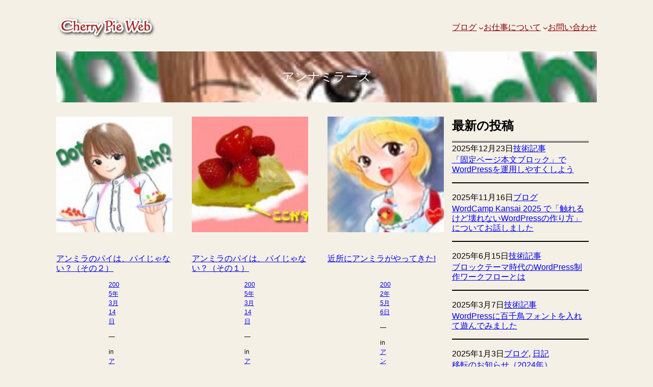

--- FILE ---
content_type: text/html; charset=UTF-8
request_url: https://www.cherrypieweb.com/category/weblog/annamillers
body_size: 24804
content:
<!DOCTYPE html>
<html lang="ja">
<head>
	<meta charset="UTF-8" />
	<meta name="viewport" content="width=device-width, initial-scale=1" />
<meta name='robots' content='max-image-preview:large' />
<title>アンナミラーズ | Cherry Pie Web</title>
<link rel='dns-prefetch' href='//challenges.cloudflare.com' />
<link rel='dns-prefetch' href='//www.googletagmanager.com' />
<link rel="alternate" type="application/rss+xml" title="Cherry Pie Web &raquo; フィード" href="https://www.cherrypieweb.com/feed" />
<link rel="alternate" type="application/rss+xml" title="Cherry Pie Web &raquo; コメントフィード" href="https://www.cherrypieweb.com/comments/feed" />
<link rel="alternate" type="application/rss+xml" title="Cherry Pie Web &raquo; アンナミラーズ カテゴリーのフィード" href="https://www.cherrypieweb.com/category/weblog/annamillers/feed" />
<meta name="description" content="[Page of 1] 首都圏を中心に展開している、制服が可愛いレストラン「アンナミラーズ」に関する話題" /><style id='wp-img-auto-sizes-contain-inline-css'>
img:is([sizes=auto i],[sizes^="auto," i]){contain-intrinsic-size:3000px 1500px}
/*# sourceURL=wp-img-auto-sizes-contain-inline-css */
</style>
<style id='wp-block-site-logo-inline-css'>
.wp-block-site-logo{box-sizing:border-box;line-height:0}.wp-block-site-logo a{display:inline-block;line-height:0}.wp-block-site-logo.is-default-size img{height:auto;width:120px}.wp-block-site-logo img{height:auto;max-width:100%}.wp-block-site-logo a,.wp-block-site-logo img{border-radius:inherit}.wp-block-site-logo.aligncenter{margin-left:auto;margin-right:auto;text-align:center}:root :where(.wp-block-site-logo.is-style-rounded){border-radius:9999px}
/*# sourceURL=https://www.cherrypieweb.com/wp/wp-includes/blocks/site-logo/style.min.css */
</style>
<style id='wp-block-group-inline-css'>
.wp-block-group{box-sizing:border-box}:where(.wp-block-group.wp-block-group-is-layout-constrained){position:relative}
/*# sourceURL=https://www.cherrypieweb.com/wp/wp-includes/blocks/group/style.min.css */
</style>
<style id='wp-block-navigation-link-inline-css'>
.wp-block-navigation .wp-block-navigation-item__label{overflow-wrap:break-word}.wp-block-navigation .wp-block-navigation-item__description{display:none}.link-ui-tools{outline:1px solid #f0f0f0;padding:8px}.link-ui-block-inserter{padding-top:8px}.link-ui-block-inserter__back{margin-left:8px;text-transform:uppercase}

				.is-style-arrow-link .wp-block-navigation-item__label:after {
					content: "\2197";
					padding-inline-start: 0.25rem;
					vertical-align: middle;
					text-decoration: none;
					display: inline-block;
				}
/*# sourceURL=wp-block-navigation-link-inline-css */
</style>
<style id='wp-block-navigation-inline-css'>
.wp-block-navigation{position:relative}.wp-block-navigation ul{margin-bottom:0;margin-left:0;margin-top:0;padding-left:0}.wp-block-navigation ul,.wp-block-navigation ul li{list-style:none;padding:0}.wp-block-navigation .wp-block-navigation-item{align-items:center;background-color:inherit;display:flex;position:relative}.wp-block-navigation .wp-block-navigation-item .wp-block-navigation__submenu-container:empty{display:none}.wp-block-navigation .wp-block-navigation-item__content{display:block;z-index:1}.wp-block-navigation .wp-block-navigation-item__content.wp-block-navigation-item__content{color:inherit}.wp-block-navigation.has-text-decoration-underline .wp-block-navigation-item__content,.wp-block-navigation.has-text-decoration-underline .wp-block-navigation-item__content:active,.wp-block-navigation.has-text-decoration-underline .wp-block-navigation-item__content:focus{text-decoration:underline}.wp-block-navigation.has-text-decoration-line-through .wp-block-navigation-item__content,.wp-block-navigation.has-text-decoration-line-through .wp-block-navigation-item__content:active,.wp-block-navigation.has-text-decoration-line-through .wp-block-navigation-item__content:focus{text-decoration:line-through}.wp-block-navigation :where(a),.wp-block-navigation :where(a:active),.wp-block-navigation :where(a:focus){text-decoration:none}.wp-block-navigation .wp-block-navigation__submenu-icon{align-self:center;background-color:inherit;border:none;color:currentColor;display:inline-block;font-size:inherit;height:.6em;line-height:0;margin-left:.25em;padding:0;width:.6em}.wp-block-navigation .wp-block-navigation__submenu-icon svg{display:inline-block;stroke:currentColor;height:inherit;margin-top:.075em;width:inherit}.wp-block-navigation{--navigation-layout-justification-setting:flex-start;--navigation-layout-direction:row;--navigation-layout-wrap:wrap;--navigation-layout-justify:flex-start;--navigation-layout-align:center}.wp-block-navigation.is-vertical{--navigation-layout-direction:column;--navigation-layout-justify:initial;--navigation-layout-align:flex-start}.wp-block-navigation.no-wrap{--navigation-layout-wrap:nowrap}.wp-block-navigation.items-justified-center{--navigation-layout-justification-setting:center;--navigation-layout-justify:center}.wp-block-navigation.items-justified-center.is-vertical{--navigation-layout-align:center}.wp-block-navigation.items-justified-right{--navigation-layout-justification-setting:flex-end;--navigation-layout-justify:flex-end}.wp-block-navigation.items-justified-right.is-vertical{--navigation-layout-align:flex-end}.wp-block-navigation.items-justified-space-between{--navigation-layout-justification-setting:space-between;--navigation-layout-justify:space-between}.wp-block-navigation .has-child .wp-block-navigation__submenu-container{align-items:normal;background-color:inherit;color:inherit;display:flex;flex-direction:column;opacity:0;position:absolute;z-index:2}@media not (prefers-reduced-motion){.wp-block-navigation .has-child .wp-block-navigation__submenu-container{transition:opacity .1s linear}}.wp-block-navigation .has-child .wp-block-navigation__submenu-container{height:0;overflow:hidden;visibility:hidden;width:0}.wp-block-navigation .has-child .wp-block-navigation__submenu-container>.wp-block-navigation-item>.wp-block-navigation-item__content{display:flex;flex-grow:1;padding:.5em 1em}.wp-block-navigation .has-child .wp-block-navigation__submenu-container>.wp-block-navigation-item>.wp-block-navigation-item__content .wp-block-navigation__submenu-icon{margin-left:auto;margin-right:0}.wp-block-navigation .has-child .wp-block-navigation__submenu-container .wp-block-navigation-item__content{margin:0}.wp-block-navigation .has-child .wp-block-navigation__submenu-container{left:-1px;top:100%}@media (min-width:782px){.wp-block-navigation .has-child .wp-block-navigation__submenu-container .wp-block-navigation__submenu-container{left:100%;top:-1px}.wp-block-navigation .has-child .wp-block-navigation__submenu-container .wp-block-navigation__submenu-container:before{background:#0000;content:"";display:block;height:100%;position:absolute;right:100%;width:.5em}.wp-block-navigation .has-child .wp-block-navigation__submenu-container .wp-block-navigation__submenu-icon{margin-right:.25em}.wp-block-navigation .has-child .wp-block-navigation__submenu-container .wp-block-navigation__submenu-icon svg{transform:rotate(-90deg)}}.wp-block-navigation .has-child .wp-block-navigation-submenu__toggle[aria-expanded=true]~.wp-block-navigation__submenu-container,.wp-block-navigation .has-child:not(.open-on-click):hover>.wp-block-navigation__submenu-container,.wp-block-navigation .has-child:not(.open-on-click):not(.open-on-hover-click):focus-within>.wp-block-navigation__submenu-container{height:auto;min-width:200px;opacity:1;overflow:visible;visibility:visible;width:auto}.wp-block-navigation.has-background .has-child .wp-block-navigation__submenu-container{left:0;top:100%}@media (min-width:782px){.wp-block-navigation.has-background .has-child .wp-block-navigation__submenu-container .wp-block-navigation__submenu-container{left:100%;top:0}}.wp-block-navigation-submenu{display:flex;position:relative}.wp-block-navigation-submenu .wp-block-navigation__submenu-icon svg{stroke:currentColor}button.wp-block-navigation-item__content{background-color:initial;border:none;color:currentColor;font-family:inherit;font-size:inherit;font-style:inherit;font-weight:inherit;letter-spacing:inherit;line-height:inherit;text-align:left;text-transform:inherit}.wp-block-navigation-submenu__toggle{cursor:pointer}.wp-block-navigation-submenu__toggle[aria-expanded=true]+.wp-block-navigation__submenu-icon>svg,.wp-block-navigation-submenu__toggle[aria-expanded=true]>svg{transform:rotate(180deg)}.wp-block-navigation-item.open-on-click .wp-block-navigation-submenu__toggle{padding-left:0;padding-right:.85em}.wp-block-navigation-item.open-on-click .wp-block-navigation-submenu__toggle+.wp-block-navigation__submenu-icon{margin-left:-.6em;pointer-events:none}.wp-block-navigation-item.open-on-click button.wp-block-navigation-item__content:not(.wp-block-navigation-submenu__toggle){padding:0}.wp-block-navigation .wp-block-page-list,.wp-block-navigation__container,.wp-block-navigation__responsive-close,.wp-block-navigation__responsive-container,.wp-block-navigation__responsive-container-content,.wp-block-navigation__responsive-dialog{gap:inherit}:where(.wp-block-navigation.has-background .wp-block-navigation-item a:not(.wp-element-button)),:where(.wp-block-navigation.has-background .wp-block-navigation-submenu a:not(.wp-element-button)){padding:.5em 1em}:where(.wp-block-navigation .wp-block-navigation__submenu-container .wp-block-navigation-item a:not(.wp-element-button)),:where(.wp-block-navigation .wp-block-navigation__submenu-container .wp-block-navigation-submenu a:not(.wp-element-button)),:where(.wp-block-navigation .wp-block-navigation__submenu-container .wp-block-navigation-submenu button.wp-block-navigation-item__content),:where(.wp-block-navigation .wp-block-navigation__submenu-container .wp-block-pages-list__item button.wp-block-navigation-item__content){padding:.5em 1em}.wp-block-navigation.items-justified-right .wp-block-navigation__container .has-child .wp-block-navigation__submenu-container,.wp-block-navigation.items-justified-right .wp-block-page-list>.has-child .wp-block-navigation__submenu-container,.wp-block-navigation.items-justified-space-between .wp-block-page-list>.has-child:last-child .wp-block-navigation__submenu-container,.wp-block-navigation.items-justified-space-between>.wp-block-navigation__container>.has-child:last-child .wp-block-navigation__submenu-container{left:auto;right:0}.wp-block-navigation.items-justified-right .wp-block-navigation__container .has-child .wp-block-navigation__submenu-container .wp-block-navigation__submenu-container,.wp-block-navigation.items-justified-right .wp-block-page-list>.has-child .wp-block-navigation__submenu-container .wp-block-navigation__submenu-container,.wp-block-navigation.items-justified-space-between .wp-block-page-list>.has-child:last-child .wp-block-navigation__submenu-container .wp-block-navigation__submenu-container,.wp-block-navigation.items-justified-space-between>.wp-block-navigation__container>.has-child:last-child .wp-block-navigation__submenu-container .wp-block-navigation__submenu-container{left:-1px;right:-1px}@media (min-width:782px){.wp-block-navigation.items-justified-right .wp-block-navigation__container .has-child .wp-block-navigation__submenu-container .wp-block-navigation__submenu-container,.wp-block-navigation.items-justified-right .wp-block-page-list>.has-child .wp-block-navigation__submenu-container .wp-block-navigation__submenu-container,.wp-block-navigation.items-justified-space-between .wp-block-page-list>.has-child:last-child .wp-block-navigation__submenu-container .wp-block-navigation__submenu-container,.wp-block-navigation.items-justified-space-between>.wp-block-navigation__container>.has-child:last-child .wp-block-navigation__submenu-container .wp-block-navigation__submenu-container{left:auto;right:100%}}.wp-block-navigation:not(.has-background) .wp-block-navigation__submenu-container{background-color:#fff;border:1px solid #00000026}.wp-block-navigation.has-background .wp-block-navigation__submenu-container{background-color:inherit}.wp-block-navigation:not(.has-text-color) .wp-block-navigation__submenu-container{color:#000}.wp-block-navigation__container{align-items:var(--navigation-layout-align,initial);display:flex;flex-direction:var(--navigation-layout-direction,initial);flex-wrap:var(--navigation-layout-wrap,wrap);justify-content:var(--navigation-layout-justify,initial);list-style:none;margin:0;padding-left:0}.wp-block-navigation__container .is-responsive{display:none}.wp-block-navigation__container:only-child,.wp-block-page-list:only-child{flex-grow:1}@keyframes overlay-menu__fade-in-animation{0%{opacity:0;transform:translateY(.5em)}to{opacity:1;transform:translateY(0)}}.wp-block-navigation__responsive-container{bottom:0;display:none;left:0;position:fixed;right:0;top:0}.wp-block-navigation__responsive-container :where(.wp-block-navigation-item a){color:inherit}.wp-block-navigation__responsive-container .wp-block-navigation__responsive-container-content{align-items:var(--navigation-layout-align,initial);display:flex;flex-direction:var(--navigation-layout-direction,initial);flex-wrap:var(--navigation-layout-wrap,wrap);justify-content:var(--navigation-layout-justify,initial)}.wp-block-navigation__responsive-container:not(.is-menu-open.is-menu-open){background-color:inherit!important;color:inherit!important}.wp-block-navigation__responsive-container.is-menu-open{background-color:inherit;display:flex;flex-direction:column}@media not (prefers-reduced-motion){.wp-block-navigation__responsive-container.is-menu-open{animation:overlay-menu__fade-in-animation .1s ease-out;animation-fill-mode:forwards}}.wp-block-navigation__responsive-container.is-menu-open{overflow:auto;padding:clamp(1rem,var(--wp--style--root--padding-top),20rem) clamp(1rem,var(--wp--style--root--padding-right),20rem) clamp(1rem,var(--wp--style--root--padding-bottom),20rem) clamp(1rem,var(--wp--style--root--padding-left),20rem);z-index:100000}.wp-block-navigation__responsive-container.is-menu-open .wp-block-navigation__responsive-container-content{align-items:var(--navigation-layout-justification-setting,inherit);display:flex;flex-direction:column;flex-wrap:nowrap;overflow:visible;padding-top:calc(2rem + 24px)}.wp-block-navigation__responsive-container.is-menu-open .wp-block-navigation__responsive-container-content,.wp-block-navigation__responsive-container.is-menu-open .wp-block-navigation__responsive-container-content .wp-block-navigation__container,.wp-block-navigation__responsive-container.is-menu-open .wp-block-navigation__responsive-container-content .wp-block-page-list{justify-content:flex-start}.wp-block-navigation__responsive-container.is-menu-open .wp-block-navigation__responsive-container-content .wp-block-navigation__submenu-icon{display:none}.wp-block-navigation__responsive-container.is-menu-open .wp-block-navigation__responsive-container-content .has-child .wp-block-navigation__submenu-container{border:none;height:auto;min-width:200px;opacity:1;overflow:initial;padding-left:2rem;padding-right:2rem;position:static;visibility:visible;width:auto}.wp-block-navigation__responsive-container.is-menu-open .wp-block-navigation__responsive-container-content .wp-block-navigation__container,.wp-block-navigation__responsive-container.is-menu-open .wp-block-navigation__responsive-container-content .wp-block-navigation__submenu-container{gap:inherit}.wp-block-navigation__responsive-container.is-menu-open .wp-block-navigation__responsive-container-content .wp-block-navigation__submenu-container{padding-top:var(--wp--style--block-gap,2em)}.wp-block-navigation__responsive-container.is-menu-open .wp-block-navigation__responsive-container-content .wp-block-navigation-item__content{padding:0}.wp-block-navigation__responsive-container.is-menu-open .wp-block-navigation__responsive-container-content .wp-block-navigation-item,.wp-block-navigation__responsive-container.is-menu-open .wp-block-navigation__responsive-container-content .wp-block-navigation__container,.wp-block-navigation__responsive-container.is-menu-open .wp-block-navigation__responsive-container-content .wp-block-page-list{align-items:var(--navigation-layout-justification-setting,initial);display:flex;flex-direction:column}.wp-block-navigation__responsive-container.is-menu-open .wp-block-navigation-item,.wp-block-navigation__responsive-container.is-menu-open .wp-block-navigation-item .wp-block-navigation__submenu-container,.wp-block-navigation__responsive-container.is-menu-open .wp-block-navigation__container,.wp-block-navigation__responsive-container.is-menu-open .wp-block-page-list{background:#0000!important;color:inherit!important}.wp-block-navigation__responsive-container.is-menu-open .wp-block-navigation__submenu-container.wp-block-navigation__submenu-container.wp-block-navigation__submenu-container.wp-block-navigation__submenu-container{left:auto;right:auto}@media (min-width:600px){.wp-block-navigation__responsive-container:not(.hidden-by-default):not(.is-menu-open){background-color:inherit;display:block;position:relative;width:100%;z-index:auto}.wp-block-navigation__responsive-container:not(.hidden-by-default):not(.is-menu-open) .wp-block-navigation__responsive-container-close{display:none}.wp-block-navigation__responsive-container.is-menu-open .wp-block-navigation__submenu-container.wp-block-navigation__submenu-container.wp-block-navigation__submenu-container.wp-block-navigation__submenu-container{left:0}}.wp-block-navigation:not(.has-background) .wp-block-navigation__responsive-container.is-menu-open{background-color:#fff}.wp-block-navigation:not(.has-text-color) .wp-block-navigation__responsive-container.is-menu-open{color:#000}.wp-block-navigation__toggle_button_label{font-size:1rem;font-weight:700}.wp-block-navigation__responsive-container-close,.wp-block-navigation__responsive-container-open{background:#0000;border:none;color:currentColor;cursor:pointer;margin:0;padding:0;text-transform:inherit;vertical-align:middle}.wp-block-navigation__responsive-container-close svg,.wp-block-navigation__responsive-container-open svg{fill:currentColor;display:block;height:24px;pointer-events:none;width:24px}.wp-block-navigation__responsive-container-open{display:flex}.wp-block-navigation__responsive-container-open.wp-block-navigation__responsive-container-open.wp-block-navigation__responsive-container-open{font-family:inherit;font-size:inherit;font-weight:inherit}@media (min-width:600px){.wp-block-navigation__responsive-container-open:not(.always-shown){display:none}}.wp-block-navigation__responsive-container-close{position:absolute;right:0;top:0;z-index:2}.wp-block-navigation__responsive-container-close.wp-block-navigation__responsive-container-close.wp-block-navigation__responsive-container-close{font-family:inherit;font-size:inherit;font-weight:inherit}.wp-block-navigation__responsive-close{width:100%}.has-modal-open .wp-block-navigation__responsive-close{margin-left:auto;margin-right:auto;max-width:var(--wp--style--global--wide-size,100%)}.wp-block-navigation__responsive-close:focus{outline:none}.is-menu-open .wp-block-navigation__responsive-close,.is-menu-open .wp-block-navigation__responsive-container-content,.is-menu-open .wp-block-navigation__responsive-dialog{box-sizing:border-box}.wp-block-navigation__responsive-dialog{position:relative}.has-modal-open .admin-bar .is-menu-open .wp-block-navigation__responsive-dialog{margin-top:46px}@media (min-width:782px){.has-modal-open .admin-bar .is-menu-open .wp-block-navigation__responsive-dialog{margin-top:32px}}html.has-modal-open{overflow:hidden}
/*# sourceURL=https://www.cherrypieweb.com/wp/wp-includes/blocks/navigation/style.min.css */
</style>
<style id='wp-block-query-title-inline-css'>
.wp-block-query-title{box-sizing:border-box}
/*# sourceURL=https://www.cherrypieweb.com/wp/wp-includes/blocks/query-title/style.min.css */
</style>
<link rel='preload' id='wp-block-cover-css-preload' href='https://www.cherrypieweb.com/wp/wp-includes/blocks/cover/style.min.css?ver=6.9' as='style' onload="this.onload=null;this.rel='stylesheet'"/>
<link rel='stylesheet' id='wp-block-cover-css' href='https://www.cherrypieweb.com/wp/wp-includes/blocks/cover/style.min.css?ver=6.9' media='print' onload="this.media='all'; this.onload=null;">
<style id='wp-block-post-featured-image-inline-css'>
.wp-block-post-featured-image{margin-left:0;margin-right:0}.wp-block-post-featured-image a{display:block;height:100%}.wp-block-post-featured-image :where(img){box-sizing:border-box;height:auto;max-width:100%;vertical-align:bottom;width:100%}.wp-block-post-featured-image.alignfull img,.wp-block-post-featured-image.alignwide img{width:100%}.wp-block-post-featured-image .wp-block-post-featured-image__overlay.has-background-dim{background-color:#000;inset:0;position:absolute}.wp-block-post-featured-image{position:relative}.wp-block-post-featured-image .wp-block-post-featured-image__overlay.has-background-gradient{background-color:initial}.wp-block-post-featured-image .wp-block-post-featured-image__overlay.has-background-dim-0{opacity:0}.wp-block-post-featured-image .wp-block-post-featured-image__overlay.has-background-dim-10{opacity:.1}.wp-block-post-featured-image .wp-block-post-featured-image__overlay.has-background-dim-20{opacity:.2}.wp-block-post-featured-image .wp-block-post-featured-image__overlay.has-background-dim-30{opacity:.3}.wp-block-post-featured-image .wp-block-post-featured-image__overlay.has-background-dim-40{opacity:.4}.wp-block-post-featured-image .wp-block-post-featured-image__overlay.has-background-dim-50{opacity:.5}.wp-block-post-featured-image .wp-block-post-featured-image__overlay.has-background-dim-60{opacity:.6}.wp-block-post-featured-image .wp-block-post-featured-image__overlay.has-background-dim-70{opacity:.7}.wp-block-post-featured-image .wp-block-post-featured-image__overlay.has-background-dim-80{opacity:.8}.wp-block-post-featured-image .wp-block-post-featured-image__overlay.has-background-dim-90{opacity:.9}.wp-block-post-featured-image .wp-block-post-featured-image__overlay.has-background-dim-100{opacity:1}.wp-block-post-featured-image:where(.alignleft,.alignright){width:100%}
/*# sourceURL=https://www.cherrypieweb.com/wp/wp-includes/blocks/post-featured-image/style.min.css */
</style>
<style id='wp-block-post-title-inline-css'>
.wp-block-post-title{box-sizing:border-box;word-break:break-word}.wp-block-post-title :where(a){display:inline-block;font-family:inherit;font-size:inherit;font-style:inherit;font-weight:inherit;letter-spacing:inherit;line-height:inherit;text-decoration:inherit}
/*# sourceURL=https://www.cherrypieweb.com/wp/wp-includes/blocks/post-title/style.min.css */
</style>
<style id='wp-block-post-date-inline-css'>
.wp-block-post-date{box-sizing:border-box}
/*# sourceURL=https://www.cherrypieweb.com/wp/wp-includes/blocks/post-date/style.min.css */
</style>
<style id='wp-block-paragraph-inline-css'>
.is-small-text{font-size:.875em}.is-regular-text{font-size:1em}.is-large-text{font-size:2.25em}.is-larger-text{font-size:3em}.has-drop-cap:not(:focus):first-letter{float:left;font-size:8.4em;font-style:normal;font-weight:100;line-height:.68;margin:.05em .1em 0 0;text-transform:uppercase}body.rtl .has-drop-cap:not(:focus):first-letter{float:none;margin-left:.1em}p.has-drop-cap.has-background{overflow:hidden}:root :where(p.has-background){padding:1.25em 2.375em}:where(p.has-text-color:not(.has-link-color)) a{color:inherit}p.has-text-align-left[style*="writing-mode:vertical-lr"],p.has-text-align-right[style*="writing-mode:vertical-rl"]{rotate:180deg}
/*# sourceURL=https://www.cherrypieweb.com/wp/wp-includes/blocks/paragraph/style.min.css */
</style>
<style id='wp-block-post-terms-inline-css'>
.wp-block-post-terms{box-sizing:border-box}.wp-block-post-terms .wp-block-post-terms__separator{white-space:pre-wrap}

				.is-style-pill a,
				.is-style-pill span:not([class], [data-rich-text-placeholder]) {
					display: inline-block;
					background-color: var(--wp--preset--color--base-2);
					padding: 0.375rem 0.875rem;
					border-radius: var(--wp--preset--spacing--20);
				}

				.is-style-pill a:hover {
					background-color: var(--wp--preset--color--contrast-3);
				}
/*# sourceURL=wp-block-post-terms-inline-css */
</style>
<style id='wp-block-post-excerpt-inline-css'>
:where(.wp-block-post-excerpt){box-sizing:border-box;margin-bottom:var(--wp--style--block-gap);margin-top:var(--wp--style--block-gap)}.wp-block-post-excerpt__excerpt{margin-bottom:0;margin-top:0}.wp-block-post-excerpt__more-text{margin-bottom:0;margin-top:var(--wp--style--block-gap)}.wp-block-post-excerpt__more-link{display:inline-block}
/*# sourceURL=https://www.cherrypieweb.com/wp/wp-includes/blocks/post-excerpt/style.min.css */
</style>
<style id='wp-block-spacer-inline-css'>
.wp-block-spacer{clear:both}
/*# sourceURL=https://www.cherrypieweb.com/wp/wp-includes/blocks/spacer/style.min.css */
</style>
<style id='wp-block-post-template-inline-css'>
.wp-block-post-template{box-sizing:border-box;list-style:none;margin-bottom:0;margin-top:0;max-width:100%;padding:0}.wp-block-post-template.is-flex-container{display:flex;flex-direction:row;flex-wrap:wrap;gap:1.25em}.wp-block-post-template.is-flex-container>li{margin:0;width:100%}@media (min-width:600px){.wp-block-post-template.is-flex-container.is-flex-container.columns-2>li{width:calc(50% - .625em)}.wp-block-post-template.is-flex-container.is-flex-container.columns-3>li{width:calc(33.33333% - .83333em)}.wp-block-post-template.is-flex-container.is-flex-container.columns-4>li{width:calc(25% - .9375em)}.wp-block-post-template.is-flex-container.is-flex-container.columns-5>li{width:calc(20% - 1em)}.wp-block-post-template.is-flex-container.is-flex-container.columns-6>li{width:calc(16.66667% - 1.04167em)}}@media (max-width:600px){.wp-block-post-template-is-layout-grid.wp-block-post-template-is-layout-grid.wp-block-post-template-is-layout-grid.wp-block-post-template-is-layout-grid{grid-template-columns:1fr}}.wp-block-post-template-is-layout-constrained>li>.alignright,.wp-block-post-template-is-layout-flow>li>.alignright{float:right;margin-inline-end:0;margin-inline-start:2em}.wp-block-post-template-is-layout-constrained>li>.alignleft,.wp-block-post-template-is-layout-flow>li>.alignleft{float:left;margin-inline-end:2em;margin-inline-start:0}.wp-block-post-template-is-layout-constrained>li>.aligncenter,.wp-block-post-template-is-layout-flow>li>.aligncenter{margin-inline-end:auto;margin-inline-start:auto}
/*# sourceURL=https://www.cherrypieweb.com/wp/wp-includes/blocks/post-template/style.min.css */
</style>
<style id='wp-block-query-pagination-inline-css'>
.wp-block-query-pagination.is-content-justification-space-between>.wp-block-query-pagination-next:last-of-type{margin-inline-start:auto}.wp-block-query-pagination.is-content-justification-space-between>.wp-block-query-pagination-previous:first-child{margin-inline-end:auto}.wp-block-query-pagination .wp-block-query-pagination-previous-arrow{display:inline-block;margin-right:1ch}.wp-block-query-pagination .wp-block-query-pagination-previous-arrow:not(.is-arrow-chevron){transform:scaleX(1)}.wp-block-query-pagination .wp-block-query-pagination-next-arrow{display:inline-block;margin-left:1ch}.wp-block-query-pagination .wp-block-query-pagination-next-arrow:not(.is-arrow-chevron){transform:scaleX(1)}.wp-block-query-pagination.aligncenter{justify-content:center}
/*# sourceURL=https://www.cherrypieweb.com/wp/wp-includes/blocks/query-pagination/style.min.css */
</style>
<style id='wp-block-heading-inline-css'>
h1:where(.wp-block-heading).has-background,h2:where(.wp-block-heading).has-background,h3:where(.wp-block-heading).has-background,h4:where(.wp-block-heading).has-background,h5:where(.wp-block-heading).has-background,h6:where(.wp-block-heading).has-background{padding:1.25em 2.375em}h1.has-text-align-left[style*=writing-mode]:where([style*=vertical-lr]),h1.has-text-align-right[style*=writing-mode]:where([style*=vertical-rl]),h2.has-text-align-left[style*=writing-mode]:where([style*=vertical-lr]),h2.has-text-align-right[style*=writing-mode]:where([style*=vertical-rl]),h3.has-text-align-left[style*=writing-mode]:where([style*=vertical-lr]),h3.has-text-align-right[style*=writing-mode]:where([style*=vertical-rl]),h4.has-text-align-left[style*=writing-mode]:where([style*=vertical-lr]),h4.has-text-align-right[style*=writing-mode]:where([style*=vertical-rl]),h5.has-text-align-left[style*=writing-mode]:where([style*=vertical-lr]),h5.has-text-align-right[style*=writing-mode]:where([style*=vertical-rl]),h6.has-text-align-left[style*=writing-mode]:where([style*=vertical-lr]),h6.has-text-align-right[style*=writing-mode]:where([style*=vertical-rl]){rotate:180deg}

				.is-style-asterisk:before {
					content: '';
					width: 1.5rem;
					height: 3rem;
					background: var(--wp--preset--color--contrast-2, currentColor);
					clip-path: path('M11.93.684v8.039l5.633-5.633 1.216 1.23-5.66 5.66h8.04v1.737H13.2l5.701 5.701-1.23 1.23-5.742-5.742V21h-1.737v-8.094l-5.77 5.77-1.23-1.217 5.743-5.742H.842V9.98h8.162l-5.701-5.7 1.23-1.231 5.66 5.66V.684h1.737Z');
					display: block;
				}

				/* Hide the asterisk if the heading has no content, to avoid using empty headings to display the asterisk only, which is an A11Y issue */
				.is-style-asterisk:empty:before {
					content: none;
				}

				.is-style-asterisk:-moz-only-whitespace:before {
					content: none;
				}

				.is-style-asterisk.has-text-align-center:before {
					margin: 0 auto;
				}

				.is-style-asterisk.has-text-align-right:before {
					margin-left: auto;
				}

				.rtl .is-style-asterisk.has-text-align-left:before {
					margin-right: auto;
				}
/*# sourceURL=wp-block-heading-inline-css */
</style>
<style id='wp-block-separator-inline-css'>
@charset "UTF-8";.wp-block-separator{border:none;border-top:2px solid}:root :where(.wp-block-separator.is-style-dots){height:auto;line-height:1;text-align:center}:root :where(.wp-block-separator.is-style-dots):before{color:currentColor;content:"···";font-family:serif;font-size:1.5em;letter-spacing:2em;padding-left:2em}.wp-block-separator.is-style-dots{background:none!important;border:none!important}
/*# sourceURL=https://www.cherrypieweb.com/wp/wp-includes/blocks/separator/style.min.css */
</style>
<style id='wp-interactivity-router-animations-inline-css'>
			.wp-interactivity-router-loading-bar {
				position: fixed;
				top: 0;
				left: 0;
				margin: 0;
				padding: 0;
				width: 100vw;
				max-width: 100vw !important;
				height: 4px;
				background-color: #000;
				opacity: 0
			}
			.wp-interactivity-router-loading-bar.start-animation {
				animation: wp-interactivity-router-loading-bar-start-animation 30s cubic-bezier(0.03, 0.5, 0, 1) forwards
			}
			.wp-interactivity-router-loading-bar.finish-animation {
				animation: wp-interactivity-router-loading-bar-finish-animation 300ms ease-in
			}
			@keyframes wp-interactivity-router-loading-bar-start-animation {
				0% { transform: scaleX(0); transform-origin: 0 0; opacity: 1 }
				100% { transform: scaleX(1); transform-origin: 0 0; opacity: 1 }
			}
			@keyframes wp-interactivity-router-loading-bar-finish-animation {
				0% { opacity: 1 }
				50% { opacity: 1 }
				100% { opacity: 0 }
			}
/*# sourceURL=wp-interactivity-router-animations-inline-css */
</style>
<style id='wp-block-columns-inline-css'>
.wp-block-columns{box-sizing:border-box;display:flex;flex-wrap:wrap!important}@media (min-width:782px){.wp-block-columns{flex-wrap:nowrap!important}}.wp-block-columns{align-items:normal!important}.wp-block-columns.are-vertically-aligned-top{align-items:flex-start}.wp-block-columns.are-vertically-aligned-center{align-items:center}.wp-block-columns.are-vertically-aligned-bottom{align-items:flex-end}@media (max-width:781px){.wp-block-columns:not(.is-not-stacked-on-mobile)>.wp-block-column{flex-basis:100%!important}}@media (min-width:782px){.wp-block-columns:not(.is-not-stacked-on-mobile)>.wp-block-column{flex-basis:0;flex-grow:1}.wp-block-columns:not(.is-not-stacked-on-mobile)>.wp-block-column[style*=flex-basis]{flex-grow:0}}.wp-block-columns.is-not-stacked-on-mobile{flex-wrap:nowrap!important}.wp-block-columns.is-not-stacked-on-mobile>.wp-block-column{flex-basis:0;flex-grow:1}.wp-block-columns.is-not-stacked-on-mobile>.wp-block-column[style*=flex-basis]{flex-grow:0}:where(.wp-block-columns){margin-bottom:1.75em}:where(.wp-block-columns.has-background){padding:1.25em 2.375em}.wp-block-column{flex-grow:1;min-width:0;overflow-wrap:break-word;word-break:break-word}.wp-block-column.is-vertically-aligned-top{align-self:flex-start}.wp-block-column.is-vertically-aligned-center{align-self:center}.wp-block-column.is-vertically-aligned-bottom{align-self:flex-end}.wp-block-column.is-vertically-aligned-stretch{align-self:stretch}.wp-block-column.is-vertically-aligned-bottom,.wp-block-column.is-vertically-aligned-center,.wp-block-column.is-vertically-aligned-top{width:100%}
/*# sourceURL=https://www.cherrypieweb.com/wp/wp-includes/blocks/columns/style.min.css */
</style>
<style id='wp-block-search-inline-css'>
.wp-block-search__button{margin-left:10px;word-break:normal}.wp-block-search__button.has-icon{line-height:0}.wp-block-search__button svg{height:1.25em;min-height:24px;min-width:24px;width:1.25em;fill:currentColor;vertical-align:text-bottom}:where(.wp-block-search__button){border:1px solid #ccc;padding:6px 10px}.wp-block-search__inside-wrapper{display:flex;flex:auto;flex-wrap:nowrap;max-width:100%}.wp-block-search__label{width:100%}.wp-block-search.wp-block-search__button-only .wp-block-search__button{box-sizing:border-box;display:flex;flex-shrink:0;justify-content:center;margin-left:0;max-width:100%}.wp-block-search.wp-block-search__button-only .wp-block-search__inside-wrapper{min-width:0!important;transition-property:width}.wp-block-search.wp-block-search__button-only .wp-block-search__input{flex-basis:100%;transition-duration:.3s}.wp-block-search.wp-block-search__button-only.wp-block-search__searchfield-hidden,.wp-block-search.wp-block-search__button-only.wp-block-search__searchfield-hidden .wp-block-search__inside-wrapper{overflow:hidden}.wp-block-search.wp-block-search__button-only.wp-block-search__searchfield-hidden .wp-block-search__input{border-left-width:0!important;border-right-width:0!important;flex-basis:0;flex-grow:0;margin:0;min-width:0!important;padding-left:0!important;padding-right:0!important;width:0!important}:where(.wp-block-search__input){appearance:none;border:1px solid #949494;flex-grow:1;font-family:inherit;font-size:inherit;font-style:inherit;font-weight:inherit;letter-spacing:inherit;line-height:inherit;margin-left:0;margin-right:0;min-width:3rem;padding:8px;text-decoration:unset!important;text-transform:inherit}:where(.wp-block-search__button-inside .wp-block-search__inside-wrapper){background-color:#fff;border:1px solid #949494;box-sizing:border-box;padding:4px}:where(.wp-block-search__button-inside .wp-block-search__inside-wrapper) .wp-block-search__input{border:none;border-radius:0;padding:0 4px}:where(.wp-block-search__button-inside .wp-block-search__inside-wrapper) .wp-block-search__input:focus{outline:none}:where(.wp-block-search__button-inside .wp-block-search__inside-wrapper) :where(.wp-block-search__button){padding:4px 8px}.wp-block-search.aligncenter .wp-block-search__inside-wrapper{margin:auto}.wp-block[data-align=right] .wp-block-search.wp-block-search__button-only .wp-block-search__inside-wrapper{float:right}
/*# sourceURL=https://www.cherrypieweb.com/wp/wp-includes/blocks/search/style.min.css */
</style>
<link rel='preload' id='sbi_styles-css-preload' href='https://www.cherrypieweb.com/wp/wp-content/plugins/instagram-feed/css/sbi-styles.min.css?ver=6.10.0' as='style' onload="this.onload=null;this.rel='stylesheet'"/>
<link rel='stylesheet' id='sbi_styles-css' href='https://www.cherrypieweb.com/wp/wp-content/plugins/instagram-feed/css/sbi-styles.min.css?ver=6.10.0' media='print' onload="this.media='all'; this.onload=null;">
<link rel='preload' id='vkExUnit_common_style-css-preload' href='https://www.cherrypieweb.com/wp/wp-content/plugins/vk-all-in-one-expansion-unit/assets/css/vkExUnit_style.css?ver=9.113.0.1' as='style' onload="this.onload=null;this.rel='stylesheet'"/>
<link rel='stylesheet' id='vkExUnit_common_style-css' href='https://www.cherrypieweb.com/wp/wp-content/plugins/vk-all-in-one-expansion-unit/assets/css/vkExUnit_style.css?ver=9.113.0.1' media='print' onload="this.media='all'; this.onload=null;">
<style id='vkExUnit_common_style-inline-css'>
:root {--ver_page_top_button_url:url(https://www.cherrypieweb.com/wp/wp-content/plugins/vk-all-in-one-expansion-unit/assets/images/to-top-btn-icon.svg);}@font-face {font-weight: normal;font-style: normal;font-family: "vk_sns";src: url("https://www.cherrypieweb.com/wp/wp-content/plugins/vk-all-in-one-expansion-unit/inc/sns/icons/fonts/vk_sns.eot?-bq20cj");src: url("https://www.cherrypieweb.com/wp/wp-content/plugins/vk-all-in-one-expansion-unit/inc/sns/icons/fonts/vk_sns.eot?#iefix-bq20cj") format("embedded-opentype"),url("https://www.cherrypieweb.com/wp/wp-content/plugins/vk-all-in-one-expansion-unit/inc/sns/icons/fonts/vk_sns.woff?-bq20cj") format("woff"),url("https://www.cherrypieweb.com/wp/wp-content/plugins/vk-all-in-one-expansion-unit/inc/sns/icons/fonts/vk_sns.ttf?-bq20cj") format("truetype"),url("https://www.cherrypieweb.com/wp/wp-content/plugins/vk-all-in-one-expansion-unit/inc/sns/icons/fonts/vk_sns.svg?-bq20cj#vk_sns") format("svg");}
.veu_promotion-alert__content--text {border: 1px solid rgba(0,0,0,0.125);padding: 0.5em 1em;border-radius: var(--vk-size-radius);margin-bottom: var(--vk-margin-block-bottom);font-size: 0.875rem;}/* Alert Content部分に段落タグを入れた場合に最後の段落の余白を0にする */.veu_promotion-alert__content--text p:last-of-type{margin-bottom:0;margin-top: 0;}
/*# sourceURL=vkExUnit_common_style-inline-css */
</style>
<style id='wp-block-library-inline-css'>
:root{--wp-block-synced-color:#7a00df;--wp-block-synced-color--rgb:122,0,223;--wp-bound-block-color:var(--wp-block-synced-color);--wp-editor-canvas-background:#ddd;--wp-admin-theme-color:#007cba;--wp-admin-theme-color--rgb:0,124,186;--wp-admin-theme-color-darker-10:#006ba1;--wp-admin-theme-color-darker-10--rgb:0,107,160.5;--wp-admin-theme-color-darker-20:#005a87;--wp-admin-theme-color-darker-20--rgb:0,90,135;--wp-admin-border-width-focus:2px}@media (min-resolution:192dpi){:root{--wp-admin-border-width-focus:1.5px}}.wp-element-button{cursor:pointer}:root .has-very-light-gray-background-color{background-color:#eee}:root .has-very-dark-gray-background-color{background-color:#313131}:root .has-very-light-gray-color{color:#eee}:root .has-very-dark-gray-color{color:#313131}:root .has-vivid-green-cyan-to-vivid-cyan-blue-gradient-background{background:linear-gradient(135deg,#00d084,#0693e3)}:root .has-purple-crush-gradient-background{background:linear-gradient(135deg,#34e2e4,#4721fb 50%,#ab1dfe)}:root .has-hazy-dawn-gradient-background{background:linear-gradient(135deg,#faaca8,#dad0ec)}:root .has-subdued-olive-gradient-background{background:linear-gradient(135deg,#fafae1,#67a671)}:root .has-atomic-cream-gradient-background{background:linear-gradient(135deg,#fdd79a,#004a59)}:root .has-nightshade-gradient-background{background:linear-gradient(135deg,#330968,#31cdcf)}:root .has-midnight-gradient-background{background:linear-gradient(135deg,#020381,#2874fc)}:root{--wp--preset--font-size--normal:16px;--wp--preset--font-size--huge:42px}.has-regular-font-size{font-size:1em}.has-larger-font-size{font-size:2.625em}.has-normal-font-size{font-size:var(--wp--preset--font-size--normal)}.has-huge-font-size{font-size:var(--wp--preset--font-size--huge)}.has-text-align-center{text-align:center}.has-text-align-left{text-align:left}.has-text-align-right{text-align:right}.has-fit-text{white-space:nowrap!important}#end-resizable-editor-section{display:none}.aligncenter{clear:both}.items-justified-left{justify-content:flex-start}.items-justified-center{justify-content:center}.items-justified-right{justify-content:flex-end}.items-justified-space-between{justify-content:space-between}.screen-reader-text{border:0;clip-path:inset(50%);height:1px;margin:-1px;overflow:hidden;padding:0;position:absolute;width:1px;word-wrap:normal!important}.screen-reader-text:focus{background-color:#ddd;clip-path:none;color:#444;display:block;font-size:1em;height:auto;left:5px;line-height:normal;padding:15px 23px 14px;text-decoration:none;top:5px;width:auto;z-index:100000}html :where(.has-border-color){border-style:solid}html :where([style*=border-top-color]){border-top-style:solid}html :where([style*=border-right-color]){border-right-style:solid}html :where([style*=border-bottom-color]){border-bottom-style:solid}html :where([style*=border-left-color]){border-left-style:solid}html :where([style*=border-width]){border-style:solid}html :where([style*=border-top-width]){border-top-style:solid}html :where([style*=border-right-width]){border-right-style:solid}html :where([style*=border-bottom-width]){border-bottom-style:solid}html :where([style*=border-left-width]){border-left-style:solid}html :where(img[class*=wp-image-]){height:auto;max-width:100%}:where(figure){margin:0 0 1em}html :where(.is-position-sticky){--wp-admin--admin-bar--position-offset:var(--wp-admin--admin-bar--height,0px)}@media screen and (max-width:600px){html :where(.is-position-sticky){--wp-admin--admin-bar--position-offset:0px}}
.vk-cols--reverse{flex-direction:row-reverse}.vk-cols--hasbtn{margin-bottom:0}.vk-cols--hasbtn>.row>.vk_gridColumn_item,.vk-cols--hasbtn>.wp-block-column{position:relative;padding-bottom:3em}.vk-cols--hasbtn>.row>.vk_gridColumn_item>.wp-block-buttons,.vk-cols--hasbtn>.row>.vk_gridColumn_item>.vk_button,.vk-cols--hasbtn>.wp-block-column>.wp-block-buttons,.vk-cols--hasbtn>.wp-block-column>.vk_button{position:absolute;bottom:0;width:100%}.vk-cols--fit.wp-block-columns{gap:0}.vk-cols--fit.wp-block-columns,.vk-cols--fit.wp-block-columns:not(.is-not-stacked-on-mobile){margin-top:0;margin-bottom:0;justify-content:space-between}.vk-cols--fit.wp-block-columns>.wp-block-column *:last-child,.vk-cols--fit.wp-block-columns:not(.is-not-stacked-on-mobile)>.wp-block-column *:last-child{margin-bottom:0}.vk-cols--fit.wp-block-columns>.wp-block-column>.wp-block-cover,.vk-cols--fit.wp-block-columns:not(.is-not-stacked-on-mobile)>.wp-block-column>.wp-block-cover{margin-top:0}.vk-cols--fit.wp-block-columns.has-background,.vk-cols--fit.wp-block-columns:not(.is-not-stacked-on-mobile).has-background{padding:0}@media(max-width: 599px){.vk-cols--fit.wp-block-columns:not(.has-background)>.wp-block-column:not(.has-background),.vk-cols--fit.wp-block-columns:not(.is-not-stacked-on-mobile):not(.has-background)>.wp-block-column:not(.has-background){padding-left:0 !important;padding-right:0 !important}}@media(min-width: 782px){.vk-cols--fit.wp-block-columns .block-editor-block-list__block.wp-block-column:not(:first-child),.vk-cols--fit.wp-block-columns>.wp-block-column:not(:first-child),.vk-cols--fit.wp-block-columns:not(.is-not-stacked-on-mobile) .block-editor-block-list__block.wp-block-column:not(:first-child),.vk-cols--fit.wp-block-columns:not(.is-not-stacked-on-mobile)>.wp-block-column:not(:first-child){margin-left:0}}@media(min-width: 600px)and (max-width: 781px){.vk-cols--fit.wp-block-columns .wp-block-column:nth-child(2n),.vk-cols--fit.wp-block-columns:not(.is-not-stacked-on-mobile) .wp-block-column:nth-child(2n){margin-left:0}.vk-cols--fit.wp-block-columns .wp-block-column:not(:only-child),.vk-cols--fit.wp-block-columns:not(.is-not-stacked-on-mobile) .wp-block-column:not(:only-child){flex-basis:50% !important}}.vk-cols--fit--gap1.wp-block-columns{gap:1px}@media(min-width: 600px)and (max-width: 781px){.vk-cols--fit--gap1.wp-block-columns .wp-block-column:not(:only-child){flex-basis:calc(50% - 1px) !important}}.vk-cols--fit.vk-cols--grid>.block-editor-block-list__block,.vk-cols--fit.vk-cols--grid>.wp-block-column,.vk-cols--fit.vk-cols--grid:not(.is-not-stacked-on-mobile)>.block-editor-block-list__block,.vk-cols--fit.vk-cols--grid:not(.is-not-stacked-on-mobile)>.wp-block-column{flex-basis:50%;box-sizing:border-box}@media(max-width: 599px){.vk-cols--fit.vk-cols--grid.vk-cols--grid--alignfull>.wp-block-column:nth-child(2)>.wp-block-cover,.vk-cols--fit.vk-cols--grid.vk-cols--grid--alignfull>.wp-block-column:nth-child(2)>.vk_outer,.vk-cols--fit.vk-cols--grid:not(.is-not-stacked-on-mobile).vk-cols--grid--alignfull>.wp-block-column:nth-child(2)>.wp-block-cover,.vk-cols--fit.vk-cols--grid:not(.is-not-stacked-on-mobile).vk-cols--grid--alignfull>.wp-block-column:nth-child(2)>.vk_outer{width:100vw;margin-right:calc((100% - 100vw)/2);margin-left:calc((100% - 100vw)/2)}}@media(min-width: 600px){.vk-cols--fit.vk-cols--grid.vk-cols--grid--alignfull>.wp-block-column:nth-child(2)>.wp-block-cover,.vk-cols--fit.vk-cols--grid.vk-cols--grid--alignfull>.wp-block-column:nth-child(2)>.vk_outer,.vk-cols--fit.vk-cols--grid:not(.is-not-stacked-on-mobile).vk-cols--grid--alignfull>.wp-block-column:nth-child(2)>.wp-block-cover,.vk-cols--fit.vk-cols--grid:not(.is-not-stacked-on-mobile).vk-cols--grid--alignfull>.wp-block-column:nth-child(2)>.vk_outer{margin-right:calc(100% - 50vw);width:50vw}}@media(min-width: 600px){.vk-cols--fit.vk-cols--grid.vk-cols--grid--alignfull.vk-cols--reverse>.wp-block-column,.vk-cols--fit.vk-cols--grid:not(.is-not-stacked-on-mobile).vk-cols--grid--alignfull.vk-cols--reverse>.wp-block-column{margin-left:0;margin-right:0}.vk-cols--fit.vk-cols--grid.vk-cols--grid--alignfull.vk-cols--reverse>.wp-block-column:nth-child(2)>.wp-block-cover,.vk-cols--fit.vk-cols--grid.vk-cols--grid--alignfull.vk-cols--reverse>.wp-block-column:nth-child(2)>.vk_outer,.vk-cols--fit.vk-cols--grid:not(.is-not-stacked-on-mobile).vk-cols--grid--alignfull.vk-cols--reverse>.wp-block-column:nth-child(2)>.wp-block-cover,.vk-cols--fit.vk-cols--grid:not(.is-not-stacked-on-mobile).vk-cols--grid--alignfull.vk-cols--reverse>.wp-block-column:nth-child(2)>.vk_outer{margin-left:calc(100% - 50vw)}}.vk-cols--menu h2,.vk-cols--menu h3,.vk-cols--menu h4,.vk-cols--menu h5{margin-bottom:.2em;text-shadow:#000 0 0 10px}.vk-cols--menu h2:first-child,.vk-cols--menu h3:first-child,.vk-cols--menu h4:first-child,.vk-cols--menu h5:first-child{margin-top:0}.vk-cols--menu p{margin-bottom:1rem;text-shadow:#000 0 0 10px}.vk-cols--menu .wp-block-cover__inner-container:last-child{margin-bottom:0}.vk-cols--fitbnrs .wp-block-column .wp-block-cover:hover img{filter:unset}.vk-cols--fitbnrs .wp-block-column .wp-block-cover:hover{background-color:unset}.vk-cols--fitbnrs .wp-block-column .wp-block-cover:hover .wp-block-cover__image-background{filter:unset !important}.vk-cols--fitbnrs .wp-block-cover .wp-block-cover__inner-container{position:absolute;height:100%;width:100%}.vk-cols--fitbnrs .vk_button{height:100%;margin:0}.vk-cols--fitbnrs .vk_button .vk_button_btn,.vk-cols--fitbnrs .vk_button .btn{height:100%;width:100%;border:none;box-shadow:none;background-color:unset !important;transition:unset}.vk-cols--fitbnrs .vk_button .vk_button_btn:hover,.vk-cols--fitbnrs .vk_button .btn:hover{transition:unset}.vk-cols--fitbnrs .vk_button .vk_button_btn:after,.vk-cols--fitbnrs .vk_button .btn:after{border:none}.vk-cols--fitbnrs .vk_button .vk_button_link_txt{width:100%;position:absolute;top:50%;left:50%;transform:translateY(-50%) translateX(-50%);font-size:2rem;text-shadow:#000 0 0 10px}.vk-cols--fitbnrs .vk_button .vk_button_link_subCaption{width:100%;position:absolute;top:calc(50% + 2.2em);left:50%;transform:translateY(-50%) translateX(-50%);text-shadow:#000 0 0 10px}@media(min-width: 992px){.vk-cols--media.wp-block-columns{gap:3rem}}.vk-fit-map figure{margin-bottom:0}.vk-fit-map iframe{position:relative;margin-bottom:0;display:block;max-height:400px;width:100vw}.vk-fit-map:is(.alignfull,.alignwide) div{max-width:100%}.vk-table--th--width25 :where(tr>*:first-child){width:25%}.vk-table--th--width30 :where(tr>*:first-child){width:30%}.vk-table--th--width35 :where(tr>*:first-child){width:35%}.vk-table--th--width40 :where(tr>*:first-child){width:40%}.vk-table--th--bg-bright :where(tr>*:first-child){background-color:var(--wp--preset--color--bg-secondary, rgba(0, 0, 0, 0.05))}@media(max-width: 599px){.vk-table--mobile-block :is(th,td){width:100%;display:block}.vk-table--mobile-block.wp-block-table table :is(th,td){border-top:none}}.vk-table--width--th25 :where(tr>*:first-child){width:25%}.vk-table--width--th30 :where(tr>*:first-child){width:30%}.vk-table--width--th35 :where(tr>*:first-child){width:35%}.vk-table--width--th40 :where(tr>*:first-child){width:40%}.no-margin{margin:0}@media(max-width: 599px){.wp-block-image.vk-aligncenter--mobile>.alignright{float:none;margin-left:auto;margin-right:auto}.vk-no-padding-horizontal--mobile{padding-left:0 !important;padding-right:0 !important}}
/* VK Color Palettes */
/*# sourceURL=wp-block-library-inline-css */
</style>
<link rel='preload' id='sass-basis-core-css-preload' href='https://www.cherrypieweb.com/wp/wp-content/plugins/snow-monkey-forms/dist/css/fallback.css?ver=1767440646' as='style' onload="this.onload=null;this.rel='stylesheet'"/>
<link rel='stylesheet' id='sass-basis-core-css' href='https://www.cherrypieweb.com/wp/wp-content/plugins/snow-monkey-forms/dist/css/fallback.css?ver=1767440646' media='print' onload="this.media='all'; this.onload=null;">
<link rel='preload' id='snow-monkey-forms-css-preload' href='https://www.cherrypieweb.com/wp/wp-content/plugins/snow-monkey-forms/dist/css/app.css?ver=1767440646' as='style' onload="this.onload=null;this.rel='stylesheet'"/>
<link rel='stylesheet' id='snow-monkey-forms-css' href='https://www.cherrypieweb.com/wp/wp-content/plugins/snow-monkey-forms/dist/css/app.css?ver=1767440646' media='print' onload="this.media='all'; this.onload=null;">
<link rel='preload' id='vk-components-style-css-preload' href='https://www.cherrypieweb.com/wp/wp-content/plugins/vk-blocks/vendor/vektor-inc/vk-component/src//assets/css/vk-components.css?ver=1.6.5' as='style' onload="this.onload=null;this.rel='stylesheet'"/>
<link rel='stylesheet' id='vk-components-style-css' href='https://www.cherrypieweb.com/wp/wp-content/plugins/vk-blocks/vendor/vektor-inc/vk-component/src//assets/css/vk-components.css?ver=1.6.5' media='print' onload="this.media='all'; this.onload=null;">
<style id='global-styles-inline-css'>
:root{--wp--preset--aspect-ratio--square: 1;--wp--preset--aspect-ratio--4-3: 4/3;--wp--preset--aspect-ratio--3-4: 3/4;--wp--preset--aspect-ratio--3-2: 3/2;--wp--preset--aspect-ratio--2-3: 2/3;--wp--preset--aspect-ratio--16-9: 16/9;--wp--preset--aspect-ratio--9-16: 9/16;--wp--preset--color--black: #000000;--wp--preset--color--cyan-bluish-gray: #abb8c3;--wp--preset--color--white: #ffffff;--wp--preset--color--pale-pink: #f78da7;--wp--preset--color--vivid-red: #cf2e2e;--wp--preset--color--luminous-vivid-orange: #ff6900;--wp--preset--color--luminous-vivid-amber: #fcb900;--wp--preset--color--light-green-cyan: #7bdcb5;--wp--preset--color--vivid-green-cyan: #00d084;--wp--preset--color--pale-cyan-blue: #8ed1fc;--wp--preset--color--vivid-cyan-blue: #0693e3;--wp--preset--color--vivid-purple: #9b51e0;--wp--preset--color--base: #F4F0E6;--wp--preset--color--contrast: #000;--wp--preset--color--contrast-2: #FF3C00;--wp--preset--color--base-2: #f6decd;--wp--preset--color--custom-cpw-dark-red: #8b0000;--wp--preset--gradient--vivid-cyan-blue-to-vivid-purple: linear-gradient(135deg,rgb(6,147,227) 0%,rgb(155,81,224) 100%);--wp--preset--gradient--light-green-cyan-to-vivid-green-cyan: linear-gradient(135deg,rgb(122,220,180) 0%,rgb(0,208,130) 100%);--wp--preset--gradient--luminous-vivid-amber-to-luminous-vivid-orange: linear-gradient(135deg,rgb(252,185,0) 0%,rgb(255,105,0) 100%);--wp--preset--gradient--luminous-vivid-orange-to-vivid-red: linear-gradient(135deg,rgb(255,105,0) 0%,rgb(207,46,46) 100%);--wp--preset--gradient--very-light-gray-to-cyan-bluish-gray: linear-gradient(135deg,rgb(238,238,238) 0%,rgb(169,184,195) 100%);--wp--preset--gradient--cool-to-warm-spectrum: linear-gradient(135deg,rgb(74,234,220) 0%,rgb(151,120,209) 20%,rgb(207,42,186) 40%,rgb(238,44,130) 60%,rgb(251,105,98) 80%,rgb(254,248,76) 100%);--wp--preset--gradient--blush-light-purple: linear-gradient(135deg,rgb(255,206,236) 0%,rgb(152,150,240) 100%);--wp--preset--gradient--blush-bordeaux: linear-gradient(135deg,rgb(254,205,165) 0%,rgb(254,45,45) 50%,rgb(107,0,62) 100%);--wp--preset--gradient--luminous-dusk: linear-gradient(135deg,rgb(255,203,112) 0%,rgb(199,81,192) 50%,rgb(65,88,208) 100%);--wp--preset--gradient--pale-ocean: linear-gradient(135deg,rgb(255,245,203) 0%,rgb(182,227,212) 50%,rgb(51,167,181) 100%);--wp--preset--gradient--electric-grass: linear-gradient(135deg,rgb(202,248,128) 0%,rgb(113,206,126) 100%);--wp--preset--gradient--midnight: linear-gradient(135deg,rgb(2,3,129) 0%,rgb(40,116,252) 100%);--wp--preset--gradient--gradient-1: linear-gradient(to bottom, #f6decd 0%, #dbab88 100%);--wp--preset--gradient--gradient-2: linear-gradient(to bottom, #A4A4A4 0%, #dbab88 100%);--wp--preset--gradient--gradient-3: linear-gradient(to bottom, #353535 0%, #dbab88 100%);--wp--preset--gradient--gradient-4: linear-gradient(to bottom, #111111 0%, #dbab88 100%);--wp--preset--gradient--gradient-5: linear-gradient(to bottom, #353535 0%, #A4A4A4 100%);--wp--preset--gradient--gradient-6: linear-gradient(to bottom, #111111 0%, #353535 100%);--wp--preset--gradient--gradient-7: linear-gradient(to bottom, #dbab88 50%, #f6decd 50%);--wp--preset--gradient--gradient-8: linear-gradient(to bottom, #A4A4A4 50%, #dbab88 50%);--wp--preset--gradient--gradient-9: linear-gradient(to bottom, #353535 50%, #dbab88 50%);--wp--preset--gradient--gradient-10: linear-gradient(to bottom, #111111 50%, #dbab88 50%);--wp--preset--gradient--gradient-11: linear-gradient(to bottom, #353535 50%, #A4A4A4 50%);--wp--preset--gradient--gradient-12: linear-gradient(to bottom, #111111 50%, #353535 50%);--wp--preset--font-size--small: 0.75rem;--wp--preset--font-size--medium: 1rem;--wp--preset--font-size--large: clamp(1.25rem, 1.25rem + ((1vw - 0.2rem) * 0.417), 1.5rem);--wp--preset--font-size--x-large: clamp(1.5rem, 1.5rem + ((1vw - 0.2rem) * 0.417), 1.75rem);--wp--preset--font-size--xx-large: clamp(2rem, 2rem + ((1vw - 0.2rem) * 0.833), 2.5rem);--wp--preset--font-family--noto-sans-jp: Noto Sans JP;--wp--preset--font-family--noto-sans-mono: Noto Sans Mono;--wp--preset--font-family--ryo-gothic: ryo-gothic-plusn, sans-serif;--wp--preset--font-family--dnp-shuei-mgothic: dnp-shuei-mgothic-std, sans-serif;--wp--preset--font-family--fot-udkakugo-small: fot-udkakugo-small-pr6n, sans-serif;--wp--preset--font-family--ten-mincho: ten-mincho, serif;--wp--preset--font-family--momochidori: momochidori-variable, sans-serif;--wp--preset--font-family--system-sans-serif: -apple-system, BlinkMacSystemFont, avenir next, avenir, segoe ui, helvetica neue, helvetica, Cantarell, Ubuntu, roboto, noto, arial, sans-serif;--wp--preset--spacing--20: min(1.5rem, 2vw);--wp--preset--spacing--30: min(2.5rem, 3vw);--wp--preset--spacing--40: min(4rem, 5vw);--wp--preset--spacing--50: min(6.5rem, 8vw);--wp--preset--spacing--60: min(10.5rem, 13vw);--wp--preset--spacing--70: 3.38rem;--wp--preset--spacing--80: 5.06rem;--wp--preset--spacing--10: 1rem;--wp--preset--shadow--natural: 6px 6px 9px rgba(0, 0, 0, 0.2);--wp--preset--shadow--deep: 12px 12px 50px rgba(0, 0, 0, 0.4);--wp--preset--shadow--sharp: 6px 6px 0px rgba(0, 0, 0, 0.2);--wp--preset--shadow--outlined: 6px 6px 0px -3px rgb(255, 255, 255), 6px 6px rgb(0, 0, 0);--wp--preset--shadow--crisp: 6px 6px 0px rgb(0, 0, 0);}:root { --wp--style--global--content-size: 730px;--wp--style--global--wide-size: 1280px; }:where(body) { margin: 0; }.wp-site-blocks { padding-top: var(--wp--style--root--padding-top); padding-bottom: var(--wp--style--root--padding-bottom); }.has-global-padding { padding-right: var(--wp--style--root--padding-right); padding-left: var(--wp--style--root--padding-left); }.has-global-padding > .alignfull { margin-right: calc(var(--wp--style--root--padding-right) * -1); margin-left: calc(var(--wp--style--root--padding-left) * -1); }.has-global-padding :where(:not(.alignfull.is-layout-flow) > .has-global-padding:not(.wp-block-block, .alignfull)) { padding-right: 0; padding-left: 0; }.has-global-padding :where(:not(.alignfull.is-layout-flow) > .has-global-padding:not(.wp-block-block, .alignfull)) > .alignfull { margin-left: 0; margin-right: 0; }.wp-site-blocks > .alignleft { float: left; margin-right: 2em; }.wp-site-blocks > .alignright { float: right; margin-left: 2em; }.wp-site-blocks > .aligncenter { justify-content: center; margin-left: auto; margin-right: auto; }:where(.wp-site-blocks) > * { margin-block-start: 1.2rem; margin-block-end: 0; }:where(.wp-site-blocks) > :first-child { margin-block-start: 0; }:where(.wp-site-blocks) > :last-child { margin-block-end: 0; }:root { --wp--style--block-gap: 1.2rem; }:root :where(.is-layout-flow) > :first-child{margin-block-start: 0;}:root :where(.is-layout-flow) > :last-child{margin-block-end: 0;}:root :where(.is-layout-flow) > *{margin-block-start: 1.2rem;margin-block-end: 0;}:root :where(.is-layout-constrained) > :first-child{margin-block-start: 0;}:root :where(.is-layout-constrained) > :last-child{margin-block-end: 0;}:root :where(.is-layout-constrained) > *{margin-block-start: 1.2rem;margin-block-end: 0;}:root :where(.is-layout-flex){gap: 1.2rem;}:root :where(.is-layout-grid){gap: 1.2rem;}.is-layout-flow > .alignleft{float: left;margin-inline-start: 0;margin-inline-end: 2em;}.is-layout-flow > .alignright{float: right;margin-inline-start: 2em;margin-inline-end: 0;}.is-layout-flow > .aligncenter{margin-left: auto !important;margin-right: auto !important;}.is-layout-constrained > .alignleft{float: left;margin-inline-start: 0;margin-inline-end: 2em;}.is-layout-constrained > .alignright{float: right;margin-inline-start: 2em;margin-inline-end: 0;}.is-layout-constrained > .aligncenter{margin-left: auto !important;margin-right: auto !important;}.is-layout-constrained > :where(:not(.alignleft):not(.alignright):not(.alignfull)){max-width: var(--wp--style--global--content-size);margin-left: auto !important;margin-right: auto !important;}.is-layout-constrained > .alignwide{max-width: var(--wp--style--global--wide-size);}body .is-layout-flex{display: flex;}.is-layout-flex{flex-wrap: wrap;align-items: center;}.is-layout-flex > :is(*, div){margin: 0;}body .is-layout-grid{display: grid;}.is-layout-grid > :is(*, div){margin: 0;}body{background-color: var(--wp--preset--color--base);color: var(--wp--preset--color--contrast);font-family: var(--wp--preset--font-family--dnp-shuei-mgothic);font-size: var(--wp--preset--font-size--medium);font-style: normal;font-weight: 400;line-height: 1.5;--wp--style--root--padding-top: 0px;--wp--style--root--padding-right: var(--wp--preset--spacing--50);--wp--style--root--padding-bottom: 0px;--wp--style--root--padding-left: var(--wp--preset--spacing--50);}a:where(:not(.wp-element-button)){color: var(--wp--preset--color--contrast);text-decoration: underline;}:root :where(a:where(:not(.wp-element-button)):hover){text-decoration: none;}h1, h2, h3, h4, h5, h6{color: var(--wp--preset--color--custom-cpw-dark-red);font-family: var(--wp--preset--font-family--ryo-gothic);font-weight: 400;line-height: 1.2;}h1{font-size: var(--wp--preset--font-size--xx-large);line-height: 1.15;}h2{font-size: var(--wp--preset--font-size--x-large);}h3{font-size: var(--wp--preset--font-size--large);}h4{font-size: clamp(1.1rem, 1.1rem + ((1vw - 0.2rem) * 0.767), 1.5rem);}h5{font-size: var(--wp--preset--font-size--medium);}h6{font-size: var(--wp--preset--font-size--small);}:root :where(.wp-element-button, .wp-block-button__link){background-color: var(--wp--preset--color--contrast-2);border-radius: 100px;border-color: var(--wp--preset--color--contrast);border-width: 0;color: var(--wp--preset--color--base);font-family: var(--wp--preset--font-family--heading);font-size: var(--wp--preset--font-size--small);font-style: normal;font-weight: 500;letter-spacing: inherit;line-height: inherit;padding-top: 0.9rem;padding-right: 2rem;padding-bottom: 0.9rem;padding-left: 2rem;text-decoration: none;text-transform: inherit;}:root :where(.wp-element-button:hover, .wp-block-button__link:hover){background-color: var(--wp--preset--color--contrast);border-color: var(--wp--preset--color--contrast-2);color: var(--wp--preset--color--base);}:root :where(.wp-element-button:focus, .wp-block-button__link:focus){background-color: var(--wp--preset--color--contrast-2);border-color: var(--wp--preset--color--contrast-2);color: var(--wp--preset--color--base);outline-color: var(--wp--preset--color--contrast);outline-offset: 2px;}:root :where(.wp-element-button:active, .wp-block-button__link:active){background-color: var(--wp--preset--color--contrast);color: var(--wp--preset--color--base);}:root :where(.wp-element-caption, .wp-block-audio figcaption, .wp-block-embed figcaption, .wp-block-gallery figcaption, .wp-block-image figcaption, .wp-block-table figcaption, .wp-block-video figcaption){color: var(--wp--preset--color--contrast);font-family: var(--wp--preset--font-family--body);font-size: 0.8rem;}.has-black-color{color: var(--wp--preset--color--black) !important;}.has-cyan-bluish-gray-color{color: var(--wp--preset--color--cyan-bluish-gray) !important;}.has-white-color{color: var(--wp--preset--color--white) !important;}.has-pale-pink-color{color: var(--wp--preset--color--pale-pink) !important;}.has-vivid-red-color{color: var(--wp--preset--color--vivid-red) !important;}.has-luminous-vivid-orange-color{color: var(--wp--preset--color--luminous-vivid-orange) !important;}.has-luminous-vivid-amber-color{color: var(--wp--preset--color--luminous-vivid-amber) !important;}.has-light-green-cyan-color{color: var(--wp--preset--color--light-green-cyan) !important;}.has-vivid-green-cyan-color{color: var(--wp--preset--color--vivid-green-cyan) !important;}.has-pale-cyan-blue-color{color: var(--wp--preset--color--pale-cyan-blue) !important;}.has-vivid-cyan-blue-color{color: var(--wp--preset--color--vivid-cyan-blue) !important;}.has-vivid-purple-color{color: var(--wp--preset--color--vivid-purple) !important;}.has-base-color{color: var(--wp--preset--color--base) !important;}.has-contrast-color{color: var(--wp--preset--color--contrast) !important;}.has-contrast-2-color{color: var(--wp--preset--color--contrast-2) !important;}.has-base-2-color{color: var(--wp--preset--color--base-2) !important;}.has-custom-cpw-dark-red-color{color: var(--wp--preset--color--custom-cpw-dark-red) !important;}.has-black-background-color{background-color: var(--wp--preset--color--black) !important;}.has-cyan-bluish-gray-background-color{background-color: var(--wp--preset--color--cyan-bluish-gray) !important;}.has-white-background-color{background-color: var(--wp--preset--color--white) !important;}.has-pale-pink-background-color{background-color: var(--wp--preset--color--pale-pink) !important;}.has-vivid-red-background-color{background-color: var(--wp--preset--color--vivid-red) !important;}.has-luminous-vivid-orange-background-color{background-color: var(--wp--preset--color--luminous-vivid-orange) !important;}.has-luminous-vivid-amber-background-color{background-color: var(--wp--preset--color--luminous-vivid-amber) !important;}.has-light-green-cyan-background-color{background-color: var(--wp--preset--color--light-green-cyan) !important;}.has-vivid-green-cyan-background-color{background-color: var(--wp--preset--color--vivid-green-cyan) !important;}.has-pale-cyan-blue-background-color{background-color: var(--wp--preset--color--pale-cyan-blue) !important;}.has-vivid-cyan-blue-background-color{background-color: var(--wp--preset--color--vivid-cyan-blue) !important;}.has-vivid-purple-background-color{background-color: var(--wp--preset--color--vivid-purple) !important;}.has-base-background-color{background-color: var(--wp--preset--color--base) !important;}.has-contrast-background-color{background-color: var(--wp--preset--color--contrast) !important;}.has-contrast-2-background-color{background-color: var(--wp--preset--color--contrast-2) !important;}.has-base-2-background-color{background-color: var(--wp--preset--color--base-2) !important;}.has-custom-cpw-dark-red-background-color{background-color: var(--wp--preset--color--custom-cpw-dark-red) !important;}.has-black-border-color{border-color: var(--wp--preset--color--black) !important;}.has-cyan-bluish-gray-border-color{border-color: var(--wp--preset--color--cyan-bluish-gray) !important;}.has-white-border-color{border-color: var(--wp--preset--color--white) !important;}.has-pale-pink-border-color{border-color: var(--wp--preset--color--pale-pink) !important;}.has-vivid-red-border-color{border-color: var(--wp--preset--color--vivid-red) !important;}.has-luminous-vivid-orange-border-color{border-color: var(--wp--preset--color--luminous-vivid-orange) !important;}.has-luminous-vivid-amber-border-color{border-color: var(--wp--preset--color--luminous-vivid-amber) !important;}.has-light-green-cyan-border-color{border-color: var(--wp--preset--color--light-green-cyan) !important;}.has-vivid-green-cyan-border-color{border-color: var(--wp--preset--color--vivid-green-cyan) !important;}.has-pale-cyan-blue-border-color{border-color: var(--wp--preset--color--pale-cyan-blue) !important;}.has-vivid-cyan-blue-border-color{border-color: var(--wp--preset--color--vivid-cyan-blue) !important;}.has-vivid-purple-border-color{border-color: var(--wp--preset--color--vivid-purple) !important;}.has-base-border-color{border-color: var(--wp--preset--color--base) !important;}.has-contrast-border-color{border-color: var(--wp--preset--color--contrast) !important;}.has-contrast-2-border-color{border-color: var(--wp--preset--color--contrast-2) !important;}.has-base-2-border-color{border-color: var(--wp--preset--color--base-2) !important;}.has-custom-cpw-dark-red-border-color{border-color: var(--wp--preset--color--custom-cpw-dark-red) !important;}.has-vivid-cyan-blue-to-vivid-purple-gradient-background{background: var(--wp--preset--gradient--vivid-cyan-blue-to-vivid-purple) !important;}.has-light-green-cyan-to-vivid-green-cyan-gradient-background{background: var(--wp--preset--gradient--light-green-cyan-to-vivid-green-cyan) !important;}.has-luminous-vivid-amber-to-luminous-vivid-orange-gradient-background{background: var(--wp--preset--gradient--luminous-vivid-amber-to-luminous-vivid-orange) !important;}.has-luminous-vivid-orange-to-vivid-red-gradient-background{background: var(--wp--preset--gradient--luminous-vivid-orange-to-vivid-red) !important;}.has-very-light-gray-to-cyan-bluish-gray-gradient-background{background: var(--wp--preset--gradient--very-light-gray-to-cyan-bluish-gray) !important;}.has-cool-to-warm-spectrum-gradient-background{background: var(--wp--preset--gradient--cool-to-warm-spectrum) !important;}.has-blush-light-purple-gradient-background{background: var(--wp--preset--gradient--blush-light-purple) !important;}.has-blush-bordeaux-gradient-background{background: var(--wp--preset--gradient--blush-bordeaux) !important;}.has-luminous-dusk-gradient-background{background: var(--wp--preset--gradient--luminous-dusk) !important;}.has-pale-ocean-gradient-background{background: var(--wp--preset--gradient--pale-ocean) !important;}.has-electric-grass-gradient-background{background: var(--wp--preset--gradient--electric-grass) !important;}.has-midnight-gradient-background{background: var(--wp--preset--gradient--midnight) !important;}.has-gradient-1-gradient-background{background: var(--wp--preset--gradient--gradient-1) !important;}.has-gradient-2-gradient-background{background: var(--wp--preset--gradient--gradient-2) !important;}.has-gradient-3-gradient-background{background: var(--wp--preset--gradient--gradient-3) !important;}.has-gradient-4-gradient-background{background: var(--wp--preset--gradient--gradient-4) !important;}.has-gradient-5-gradient-background{background: var(--wp--preset--gradient--gradient-5) !important;}.has-gradient-6-gradient-background{background: var(--wp--preset--gradient--gradient-6) !important;}.has-gradient-7-gradient-background{background: var(--wp--preset--gradient--gradient-7) !important;}.has-gradient-8-gradient-background{background: var(--wp--preset--gradient--gradient-8) !important;}.has-gradient-9-gradient-background{background: var(--wp--preset--gradient--gradient-9) !important;}.has-gradient-10-gradient-background{background: var(--wp--preset--gradient--gradient-10) !important;}.has-gradient-11-gradient-background{background: var(--wp--preset--gradient--gradient-11) !important;}.has-gradient-12-gradient-background{background: var(--wp--preset--gradient--gradient-12) !important;}.has-small-font-size{font-size: var(--wp--preset--font-size--small) !important;}.has-medium-font-size{font-size: var(--wp--preset--font-size--medium) !important;}.has-large-font-size{font-size: var(--wp--preset--font-size--large) !important;}.has-x-large-font-size{font-size: var(--wp--preset--font-size--x-large) !important;}.has-xx-large-font-size{font-size: var(--wp--preset--font-size--xx-large) !important;}.has-noto-sans-jp-font-family{font-family: var(--wp--preset--font-family--noto-sans-jp) !important;}.has-noto-sans-mono-font-family{font-family: var(--wp--preset--font-family--noto-sans-mono) !important;}.has-ryo-gothic-font-family{font-family: var(--wp--preset--font-family--ryo-gothic) !important;}.has-dnp-shuei-mgothic-font-family{font-family: var(--wp--preset--font-family--dnp-shuei-mgothic) !important;}.has-fot-udkakugo-small-font-family{font-family: var(--wp--preset--font-family--fot-udkakugo-small) !important;}.has-ten-mincho-font-family{font-family: var(--wp--preset--font-family--ten-mincho) !important;}.has-momochidori-font-family{font-family: var(--wp--preset--font-family--momochidori) !important;}.has-system-sans-serif-font-family{font-family: var(--wp--preset--font-family--system-sans-serif) !important;}
:root :where(.wp-block-navigation){font-weight: 400;}
:root :where(.wp-block-navigation a:where(:not(.wp-element-button))){text-decoration: none;}
:root :where(.wp-block-navigation a:where(:not(.wp-element-button)):hover){text-decoration: underline;}
:root :where(.wp-block-post-date){color: var(--wp--preset--color--contrast-2);font-size: var(--wp--preset--font-size--small);}
:root :where(.wp-block-post-date a:where(:not(.wp-element-button))){color: var(--wp--preset--color--contrast-2);text-decoration: none;}
:root :where(.wp-block-post-date a:where(:not(.wp-element-button)):hover){text-decoration: underline;}
:root :where(.wp-block-post-excerpt){line-height: 1.6;}
:root :where(.wp-block-post-featured-image img, .wp-block-post-featured-image .block-editor-media-placeholder, .wp-block-post-featured-image .wp-block-post-featured-image__overlay){border-radius: var(--wp--preset--spacing--20);}
:root :where(.wp-block-post-terms){font-size: var(--wp--preset--font-size--small);}:root :where(.wp-block-post-terms .wp-block-post-terms__prefix){color: var(--wp--preset--color--contrast-2);}
:root :where(.wp-block-post-terms a:where(:not(.wp-element-button))){text-decoration: none;}
:root :where(.wp-block-post-terms a:where(:not(.wp-element-button)):hover){text-decoration: underline;}
:root :where(.wp-block-post-title a:where(:not(.wp-element-button))){text-decoration: none;}
:root :where(.wp-block-post-title a:where(:not(.wp-element-button)):hover){text-decoration: underline;}
:root :where(.wp-block-query-title span){font-style: italic;}
:root :where(.wp-block-search .wp-block-search__label, .wp-block-search .wp-block-search__input, .wp-block-search .wp-block-search__button){font-size: var(--wp--preset--font-size--small);}:root :where(.wp-block-search .wp-block-search__input){border-radius:.33rem}
:root :where(.wp-block-search .wp-element-button,.wp-block-search  .wp-block-button__link){border-radius: 100px;}
:root :where(.wp-block-separator){border-color: currentColor;border-width: 0 0 1px 0;border-style: solid;color: var(--wp--preset--color--contrast);}:root :where(.wp-block-separator){}:root :where(.wp-block-separator:not(.is-style-wide):not(.is-style-dots):not(.alignwide):not(.alignfull)){width: var(--wp--preset--spacing--60)}
:root :where(.wp-block-heading){margin-top: var(--wp--preset--spacing--30);margin-bottom: var(--wp--preset--spacing--10);}
/*# sourceURL=global-styles-inline-css */
</style>
<style id='core-block-supports-inline-css'>
.wp-container-core-group-is-layout-fbcf6490{gap:var(--wp--preset--spacing--20);}.wp-container-core-navigation-is-layout-cca85a86{gap:var(--wp--preset--spacing--20);justify-content:flex-end;}.wp-container-core-group-is-layout-b585a4aa{justify-content:space-between;}.wp-elements-13098b9ec3ac0392550cb3a0929bacd8 a:where(:not(.wp-element-button)){color:#ffffff;}.wp-container-content-32e3a40d{flex-basis:min(2.5rem, 3vw);}.wp-elements-fd4be0d7e067368233fb23718603d65c a:where(:not(.wp-element-button)){color:var(--wp--preset--color--contrast);}.wp-container-core-group-is-layout-dfe8e91f{gap:0.3em;justify-content:flex-start;}.wp-container-core-group-is-layout-97ba36a5{flex-wrap:nowrap;gap:10px;flex-direction:column;align-items:flex-start;}.wp-container-core-post-template-is-layout-2d080239{grid-template-columns:repeat(3, minmax(0, 1fr));gap:var(--wp--preset--spacing--30);}.wp-container-core-query-pagination-is-layout-b2891da8{justify-content:space-between;}.wp-container-core-group-is-layout-f8292009 > *{margin-block-start:0;margin-block-end:0;}.wp-container-core-group-is-layout-f8292009 > * + *{margin-block-start:0;margin-block-end:0;}.wp-elements-cbe3aaeb4463dd4254847ba4e387c00e a:where(:not(.wp-element-button)){color:var(--wp--preset--color--contrast);}.wp-container-core-group-is-layout-ab2f65d1{flex-wrap:nowrap;}.wp-container-core-post-template-is-layout-3d408dd7 > *{margin-block-start:0;margin-block-end:0;}.wp-container-core-post-template-is-layout-3d408dd7 > * + *{margin-block-start:var(--wp--preset--spacing--10);margin-block-end:0;}.wp-container-core-columns-is-layout-28f84493{flex-wrap:nowrap;}.wp-container-core-group-is-layout-fe9cc265{flex-direction:column;align-items:flex-start;}.wp-container-core-navigation-is-layout-ea0cb840{gap:var(--wp--preset--spacing--10);flex-direction:column;align-items:flex-start;}.wp-elements-c0edffeca37845428b305f11b17051e3 a:where(:not(.wp-element-button)){color:var(--wp--preset--color--contrast);}
/*# sourceURL=core-block-supports-inline-css */
</style>
<style id='wp-block-template-skip-link-inline-css'>

		.skip-link.screen-reader-text {
			border: 0;
			clip-path: inset(50%);
			height: 1px;
			margin: -1px;
			overflow: hidden;
			padding: 0;
			position: absolute !important;
			width: 1px;
			word-wrap: normal !important;
		}

		.skip-link.screen-reader-text:focus {
			background-color: #eee;
			clip-path: none;
			color: #444;
			display: block;
			font-size: 1em;
			height: auto;
			left: 5px;
			line-height: normal;
			padding: 15px 23px 14px;
			text-decoration: none;
			top: 5px;
			width: auto;
			z-index: 100000;
		}
/*# sourceURL=wp-block-template-skip-link-inline-css */
</style>
<link rel='preload' id='toc-screen-css-preload' href='https://www.cherrypieweb.com/wp/wp-content/plugins/table-of-contents-plus/screen.min.css?ver=2411.1' as='style' onload="this.onload=null;this.rel='stylesheet'"/>
<link rel='stylesheet' id='toc-screen-css' href='https://www.cherrypieweb.com/wp/wp-content/plugins/table-of-contents-plus/screen.min.css?ver=2411.1' media='print' onload="this.media='all'; this.onload=null;">
<style id='toc-screen-inline-css'>
div#toc_container {width: 100%;}
/*# sourceURL=toc-screen-inline-css */
</style>
<link rel='stylesheet' id='vk-swiper-style-css' href='https://www.cherrypieweb.com/wp/wp-content/plugins/vk-blocks/vendor/vektor-inc/vk-swiper/src/assets/css/swiper-bundle.min.css?ver=11.0.2' media='all' />
<link rel='preload' id='vkblocks-bootstrap-css-preload' href='https://www.cherrypieweb.com/wp/wp-content/plugins/vk-blocks/build/bootstrap_vk_using.css?ver=4.3.1' as='style' onload="this.onload=null;this.rel='stylesheet'"/>
<link rel='stylesheet' id='vkblocks-bootstrap-css' href='https://www.cherrypieweb.com/wp/wp-content/plugins/vk-blocks/build/bootstrap_vk_using.css?ver=4.3.1' media='print' onload="this.media='all'; this.onload=null;">
<link rel='preload' id='cpw-style-css-preload' href='https://www.cherrypieweb.com/wp/wp-content/themes/cherrypiewebblock/style.css?ver=1714900647' as='style' onload="this.onload=null;this.rel='stylesheet'"/>
<link rel='stylesheet' id='cpw-style-css' href='https://www.cherrypieweb.com/wp/wp-content/themes/cherrypiewebblock/style.css?ver=1714900647' media='print' onload="this.media='all'; this.onload=null;">
<link rel='preload' id='momochidori-style-css-preload' href='https://www.cherrypieweb.com/wp/wp-content/themes/cherrypiewebblock/assets/css/momochidori.css?ver=1739718642' as='style' onload="this.onload=null;this.rel='stylesheet'"/>
<link rel='stylesheet' id='momochidori-style-css' href='https://www.cherrypieweb.com/wp/wp-content/themes/cherrypiewebblock/assets/css/momochidori.css?ver=1739718642' media='print' onload="this.media='all'; this.onload=null;">
<link rel='preload' id='prism-css-css-preload' href='https://www.cherrypieweb.com/wp/wp-content/themes/cherrypiewebblock/assets/js/prism.css?ver=6.9' as='style' onload="this.onload=null;this.rel='stylesheet'"/>
<link rel='stylesheet' id='prism-css-css' href='https://www.cherrypieweb.com/wp/wp-content/themes/cherrypiewebblock/assets/js/prism.css?ver=6.9' media='print' onload="this.media='all'; this.onload=null;">
<link rel='preload' id='veu-cta-css-preload' href='https://www.cherrypieweb.com/wp/wp-content/plugins/vk-all-in-one-expansion-unit/inc/call-to-action/package/assets/css/style.css?ver=9.113.0.1' as='style' onload="this.onload=null;this.rel='stylesheet'"/>
<link rel='stylesheet' id='veu-cta-css' href='https://www.cherrypieweb.com/wp/wp-content/plugins/vk-all-in-one-expansion-unit/inc/call-to-action/package/assets/css/style.css?ver=9.113.0.1' media='print' onload="this.media='all'; this.onload=null;">
<link rel='preload' id='vk-font-awesome-css-preload' href='https://www.cherrypieweb.com/wp/wp-content/plugins/vk-post-author-display/vendor/vektor-inc/font-awesome-versions/src/font-awesome/css/all.min.css?ver=7.1.0' as='style' onload="this.onload=null;this.rel='stylesheet'"/>
<link rel='stylesheet' id='vk-font-awesome-css' href='https://www.cherrypieweb.com/wp/wp-content/plugins/vk-post-author-display/vendor/vektor-inc/font-awesome-versions/src/font-awesome/css/all.min.css?ver=7.1.0' media='print' onload="this.media='all'; this.onload=null;">
<link rel='stylesheet' id='vk-blocks-build-css-css' href='https://www.cherrypieweb.com/wp/wp-content/plugins/vk-blocks/build/block-build.css?ver=1.115.2.1' media='all' />
<style id='vk-blocks-build-css-inline-css'>
:root { --vk-size-text: 16px; /* --vk-color-primary is deprecated. */ --vk-color-primary:#337ab7; }

	:root {
		--vk_image-mask-circle: url(https://www.cherrypieweb.com/wp/wp-content/plugins/vk-blocks/inc/vk-blocks/images/circle.svg);
		--vk_image-mask-wave01: url(https://www.cherrypieweb.com/wp/wp-content/plugins/vk-blocks/inc/vk-blocks/images/wave01.svg);
		--vk_image-mask-wave02: url(https://www.cherrypieweb.com/wp/wp-content/plugins/vk-blocks/inc/vk-blocks/images/wave02.svg);
		--vk_image-mask-wave03: url(https://www.cherrypieweb.com/wp/wp-content/plugins/vk-blocks/inc/vk-blocks/images/wave03.svg);
		--vk_image-mask-wave04: url(https://www.cherrypieweb.com/wp/wp-content/plugins/vk-blocks/inc/vk-blocks/images/wave04.svg);
	}
	

	:root {

		--vk-balloon-border-width:1px;

		--vk-balloon-speech-offset:-12px;
	}
	

	:root {
		--vk_flow-arrow: url(https://www.cherrypieweb.com/wp/wp-content/plugins/vk-blocks/inc/vk-blocks/images/arrow_bottom.svg);
	}
	
/*# sourceURL=vk-blocks-build-css-inline-css */
</style>
<script src="https://www.cherrypieweb.com/wp/wp-content/themes/cherrypiewebblock/assets/js/adobefonts.js?ver=1.0" id="adobefonts-js"></script>
<script src="https://www.cherrypieweb.com/wp/wp-content/plugins/qa-heatmap-analytics/js/polyfill/object_assign.js?ver=5.1.2.0" id="qahm-polyfill-object-assign-js"></script>
<script src="https://www.cherrypieweb.com/wp/wp-content/plugins/qa-heatmap-analytics/cookie-consent-qtag.php?cookie_consent=yes&amp;ver=5.1.2.0" id="qahm-cookie-consent-qtag-js"></script>
<script src="https://www.cherrypieweb.com/wp/wp-includes/js/jquery/jquery.min.js?ver=3.7.1" id="jquery-core-js"></script>
<script src="https://www.cherrypieweb.com/wp/wp-includes/js/jquery/jquery-migrate.min.js?ver=3.4.1" id="jquery-migrate-js"></script>
<script id="cloudflare-turnstile-js-before">
function onloadTurnstileCallback() {
				const forms = document.querySelectorAll( ".snow-monkey-form" );
				[].slice.call( forms ).forEach( ( form ) => {
					const container = form.querySelector( ".snow-monkey-forms-turnstile" );
					const tokenField = form.querySelector( "input[name=\"cf-turnstile-response\"]" );

					if ( ! container || ! tokenField ) {
						return;
					}

					const turnstileWidgetId = turnstile.render( container, {
						sitekey: "0x4AAAAAABD6U9Fk17kGSHA-",
						theme: "auto",
						size: "normal",
						callback: function() {
							const actionArea = form.querySelector( '.smf-action' );
							const submitter = actionArea.querySelector( '[type="submit"]' );
							submitter?.removeAttribute( "disabled" );
						},
					} );

					form.addEventListener( "smf.input", () => {
						const actionArea = form.querySelector( '.smf-action' );
						const submitter = actionArea.querySelector( '[type="submit"]' );
						submitter?.setAttribute( "disabled", "disabled" );
					} );
					form.addEventListener( "smf.submit", () => {
						const actionArea = form.querySelector( '.smf-action' );
						const submitter = actionArea.querySelector( '[type="submit"]' );
						submitter?.setAttribute( "disabled", "disabled" );
						turnstile.reset( turnstileWidgetId );
					} );
					form.addEventListener( "smf.systemerror", () => {
						turnstile.reset( turnstileWidgetId );
					} );
				} );
			}
//# sourceURL=cloudflare-turnstile-js-before
</script>
<script src="https://challenges.cloudflare.com/turnstile/v0/api.js?onload=onloadTurnstileCallback" id="cloudflare-turnstile-js" async data-wp-strategy="async"></script>
<script src="https://www.cherrypieweb.com/wp/wp-content/themes/cherrypiewebblock/assets/js/prism.js?ver=6.9" id="prism-js-js"></script>
<script src="https://www.cherrypieweb.com/wp/wp-content/themes/cherrypiewebblock/assets/js/swf2js.js?ver=6.9" id="swf2js-js"></script>

<!-- Site Kit によって追加された Google タグ（gtag.js）スニペット -->
<!-- Google アナリティクス スニペット (Site Kit が追加) -->
<script src="https://www.googletagmanager.com/gtag/js?id=G-WC32EHKSSW" id="google_gtagjs-js" async></script>
<script id="google_gtagjs-js-after">
window.dataLayer = window.dataLayer || [];function gtag(){dataLayer.push(arguments);}
gtag("set","linker",{"domains":["www.cherrypieweb.com"]});
gtag("js", new Date());
gtag("set", "developer_id.dZTNiMT", true);
gtag("config", "G-WC32EHKSSW");
//# sourceURL=google_gtagjs-js-after
</script>
<link rel="https://api.w.org/" href="https://www.cherrypieweb.com/wp-json/" /><link rel="alternate" title="JSON" type="application/json" href="https://www.cherrypieweb.com/wp-json/wp/v2/categories/6" /><link rel="EditURI" type="application/rsd+xml" title="RSD" href="https://www.cherrypieweb.com/wp/xmlrpc.php?rsd" />
<meta name="generator" content="WordPress 6.9" />
<meta name="generator" content="Site Kit by Google 1.170.0" />  
        <script>  
        var qahmz  = qahmz || {};  
        qahmz.initDate   = new Date();  
        qahmz.domloaded = false;  
        document.addEventListener("DOMContentLoaded",function() {  
            qahmz.domloaded = true;  
        });  
        qahmz.xdm        = "cherrypieweb.com";  
        qahmz.cookieMode = true;  
        qahmz.debug = false;  
        qahmz.tracking_id = "e730f080b0934fdd";  
        qahmz.send_interval = 3000;  
        qahmz.ajaxurl = "https://www.cherrypieweb.com/wp/wp-content/plugins/qa-heatmap-analytics/qahm-ajax.php";  
        qahmz.tracking_hash = "bf2736f52dede3f6";  
        </script>
          
        <script src="https://www.cherrypieweb.com/wp/wp-content/qa-zero-data/qtag_js/e730f080b0934fdd/qtag.js" async></script>  
        <link rel="llms-sitemap" href="https://www.cherrypieweb.com/llms.txt" />
<script type="importmap" id="wp-importmap">
{"imports":{"@wordpress/interactivity":"https://www.cherrypieweb.com/wp/wp-includes/js/dist/script-modules/interactivity/index.min.js?ver=8964710565a1d258501f","@wordpress/interactivity-router":"https://www.cherrypieweb.com/wp/wp-includes/js/dist/script-modules/interactivity-router/index.min.js?ver=765a6ee8162122b48e6c","@wordpress/a11y":"https://www.cherrypieweb.com/wp/wp-includes/js/dist/script-modules/a11y/index.min.js?ver=b7d06936b8bc23cff2ad"}}
</script>
<link rel="modulepreload" href="https://www.cherrypieweb.com/wp/wp-includes/js/dist/script-modules/interactivity/index.min.js?ver=8964710565a1d258501f" id="@wordpress/interactivity-js-modulepreload" fetchpriority="low">

<!-- Site Kit が追加した Google AdSense メタタグ -->
<meta name="google-adsense-platform-account" content="ca-host-pub-2644536267352236">
<meta name="google-adsense-platform-domain" content="sitekit.withgoogle.com">
<!-- Site Kit が追加した End Google AdSense メタタグ -->

<!-- Google タグ マネージャー スニペット (Site Kit が追加) -->
<script>
			( function( w, d, s, l, i ) {
				w[l] = w[l] || [];
				w[l].push( {'gtm.start': new Date().getTime(), event: 'gtm.js'} );
				var f = d.getElementsByTagName( s )[0],
					j = d.createElement( s ), dl = l != 'dataLayer' ? '&l=' + l : '';
				j.async = true;
				j.src = 'https://www.googletagmanager.com/gtm.js?id=' + i + dl;
				f.parentNode.insertBefore( j, f );
			} )( window, document, 'script', 'dataLayer', 'GTM-MVG9VMC' );
			
</script>

<!-- (ここまで) Google タグ マネージャー スニペット (Site Kit が追加) -->
<!-- [ VK All in One Expansion Unit OGP ] -->
<meta property="og:site_name" content="Cherry Pie Web" />
<meta property="og:url" content="https://www.cherrypieweb.com/17" />
<meta property="og:title" content="カテゴリー: アンナミラーズ | Cherry Pie Web" />
<meta property="og:description" content="[Page of 1] 首都圏を中心に展開している、制服が可愛いレストラン「アンナミラーズ」に関する話題" />
<meta property="fb:app_id" content="1700645330164103" />
<meta property="og:type" content="article" />
<meta property="og:image" content="https://www.cherrypieweb.com/wp/wp-content/uploads/2024/02/ogp.jpg" />
<meta property="og:image:width" content="1200" />
<meta property="og:image:height" content="630" />
<!-- [ / VK All in One Expansion Unit OGP ] -->
<!-- [ VK All in One Expansion Unit twitter card ] -->
<meta name="twitter:card" content="summary_large_image">
<meta name="twitter:description" content="[Page of 1] 首都圏を中心に展開している、制服が可愛いレストラン「アンナミラーズ」に関する話題">
<meta name="twitter:title" content="カテゴリー: アンナミラーズ | Cherry Pie Web">
<meta name="twitter:url" content="https://www.cherrypieweb.com/17">
	<meta name="twitter:image" content="https://www.cherrypieweb.com/wp/wp-content/uploads/2024/02/ogp.jpg">
	<meta name="twitter:domain" content="www.cherrypieweb.com">
	<meta name="twitter:site" content="@sakuragi_kei">
	<!-- [ / VK All in One Expansion Unit twitter card ] -->
	<style class='wp-fonts-local'>
@font-face{font-family:"Noto Sans JP";font-style:normal;font-weight:400;font-display:fallback;src:url('https://www.cherrypieweb.com/wp/wp-content/themes/cherrypiewebblock/assets/fonts/noto-sans-jp_normal_400.ttf') format('truetype');}
@font-face{font-family:"Noto Sans JP";font-style:normal;font-weight:700;font-display:fallback;src:url('https://www.cherrypieweb.com/wp/wp-content/themes/cherrypiewebblock/assets/fonts/noto-sans-jp_normal_700.ttf') format('truetype');}
@font-face{font-family:"Noto Sans JP";font-style:normal;font-weight:900;font-display:fallback;src:url('https://www.cherrypieweb.com/wp/wp-content/themes/cherrypiewebblock/assets/fonts/noto-sans-jp_normal_900.ttf') format('truetype');}
@font-face{font-family:"Noto Sans Mono";font-style:normal;font-weight:400;font-display:fallback;src:url('https://www.cherrypieweb.com/wp/wp-content/themes/cherrypiewebblock/assets/fonts/noto-sans-mono_normal_400.ttf') format('truetype');}
@font-face{font-family:"Noto Sans Mono";font-style:normal;font-weight:700;font-display:fallback;src:url('https://www.cherrypieweb.com/wp/wp-content/themes/cherrypiewebblock/assets/fonts/noto-sans-mono_normal_700.ttf') format('truetype');}
</style>
<link rel="icon" href="https://www.cherrypieweb.com/wp/wp-content/uploads/2015/08/cropped-favicon-1-32x32.png" sizes="32x32" />
<link rel="icon" href="https://www.cherrypieweb.com/wp/wp-content/uploads/2015/08/cropped-favicon-1-192x192.png" sizes="192x192" />
<link rel="apple-touch-icon" href="https://www.cherrypieweb.com/wp/wp-content/uploads/2015/08/cropped-favicon-1-180x180.png" />
<meta name="msapplication-TileImage" content="https://www.cherrypieweb.com/wp/wp-content/uploads/2015/08/cropped-favicon-1-270x270.png" />
</head>

<body class="archive category category-annamillers category-6 wp-custom-logo wp-embed-responsive wp-theme-twentytwentyfour wp-child-theme-cherrypiewebblock fa_v7_css vk-blocks post-type-post">
		<!-- Google タグ マネージャー (noscript) スニペット (Site Kit が追加) -->
		<noscript>
			<iframe src="https://www.googletagmanager.com/ns.html?id=GTM-MVG9VMC" height="0" width="0" style="display:none;visibility:hidden"></iframe>
		</noscript>
		<!-- (ここまで) Google タグ マネージャー (noscript) スニペット (Site Kit が追加) -->
		
<div class="wp-site-blocks"><header class="wp-block-template-part">
<div class="wp-block-group alignwide has-base-background-color has-background has-global-padding is-layout-constrained wp-block-group-is-layout-constrained" style="padding-top:20px;padding-bottom:20px">
<div class="wp-block-group alignwide is-content-justification-space-between is-layout-flex wp-container-core-group-is-layout-b585a4aa wp-block-group-is-layout-flex">
<div class="wp-block-group is-layout-flex wp-container-core-group-is-layout-fbcf6490 wp-block-group-is-layout-flex"><div class="wp-block-site-logo"><a href="https://www.cherrypieweb.com/" class="custom-logo-link" rel="home"><img width="200" height="52" src="https://www.cherrypieweb.com/wp/wp-content/uploads/2024/01/cherrypieweb_logo.png" class="custom-logo" alt="Cherry Pie Web" decoding="async" srcset="https://www.cherrypieweb.com/wp/wp-content/uploads/2024/01/cherrypieweb_logo.png 434w, https://www.cherrypieweb.com/wp/wp-content/uploads/2024/01/cherrypieweb_logo-300x79.png 300w" sizes="(max-width: 200px) 100vw, 200px" /></a></div></div>


<nav class="has-text-color has-custom-cpw-dark-red-color has-medium-font-size is-responsive items-justified-right wp-block-navigation is-horizontal is-content-justification-right is-layout-flex wp-container-core-navigation-is-layout-cca85a86 wp-block-navigation-is-layout-flex" aria-label="blog" 
		 data-wp-interactive="core/navigation" data-wp-context='{"overlayOpenedBy":{"click":false,"hover":false,"focus":false},"type":"overlay","roleAttribute":"","ariaLabel":"\u30e1\u30cb\u30e5\u30fc"}'><button aria-haspopup="dialog" aria-label="メニューを開く" class="wp-block-navigation__responsive-container-open" 
				data-wp-on--click="actions.openMenuOnClick"
				data-wp-on--keydown="actions.handleMenuKeydown"
			><svg width="24" height="24" xmlns="http://www.w3.org/2000/svg" viewBox="0 0 24 24" aria-hidden="true" focusable="false"><path d="M4 7.5h16v1.5H4z"></path><path d="M4 15h16v1.5H4z"></path></svg></button>
				<div class="wp-block-navigation__responsive-container"  id="modal-1" 
				data-wp-class--has-modal-open="state.isMenuOpen"
				data-wp-class--is-menu-open="state.isMenuOpen"
				data-wp-watch="callbacks.initMenu"
				data-wp-on--keydown="actions.handleMenuKeydown"
				data-wp-on--focusout="actions.handleMenuFocusout"
				tabindex="-1"
			>
					<div class="wp-block-navigation__responsive-close" tabindex="-1">
						<div class="wp-block-navigation__responsive-dialog" 
				data-wp-bind--aria-modal="state.ariaModal"
				data-wp-bind--aria-label="state.ariaLabel"
				data-wp-bind--role="state.roleAttribute"
			>
							<button aria-label="メニューを閉じる" class="wp-block-navigation__responsive-container-close" 
				data-wp-on--click="actions.closeMenuOnClick"
			><svg xmlns="http://www.w3.org/2000/svg" viewBox="0 0 24 24" width="24" height="24" aria-hidden="true" focusable="false"><path d="m13.06 12 6.47-6.47-1.06-1.06L12 10.94 5.53 4.47 4.47 5.53 10.94 12l-6.47 6.47 1.06 1.06L12 13.06l6.47 6.47 1.06-1.06L13.06 12Z"></path></svg></button>
							<div class="wp-block-navigation__responsive-container-content" 
				data-wp-watch="callbacks.focusFirstElement"
			 id="modal-1-content">
								<ul class="wp-block-navigation__container has-text-color has-custom-cpw-dark-red-color has-medium-font-size is-responsive items-justified-right wp-block-navigation has-medium-font-size"><li data-wp-context="{ &quot;submenuOpenedBy&quot;: { &quot;click&quot;: false, &quot;hover&quot;: false, &quot;focus&quot;: false }, &quot;type&quot;: &quot;submenu&quot;, &quot;modal&quot;: null, &quot;previousFocus&quot;: null }" data-wp-interactive="core/navigation" data-wp-on--focusout="actions.handleMenuFocusout" data-wp-on--keydown="actions.handleMenuKeydown" data-wp-on--mouseenter="actions.openMenuOnHover" data-wp-on--mouseleave="actions.closeMenuOnHover" data-wp-watch="callbacks.initMenu" tabindex="-1" class="wp-block-navigation-item has-medium-font-size has-child open-on-hover-click wp-block-navigation-submenu"><a class="wp-block-navigation-item__content" href="https://www.cherrypieweb.com/category/weblog"><span class="wp-block-navigation-item__label">ブログ</span></a><button data-wp-bind--aria-expanded="state.isMenuOpen" data-wp-on--click="actions.toggleMenuOnClick" aria-label="ブログのサブメニュー" class="wp-block-navigation__submenu-icon wp-block-navigation-submenu__toggle" ><svg xmlns="http://www.w3.org/2000/svg" width="12" height="12" viewBox="0 0 12 12" fill="none" aria-hidden="true" focusable="false"><path d="M1.50002 4L6.00002 8L10.5 4" stroke-width="1.5"></path></svg></button><ul data-wp-on--focus="actions.openMenuOnFocus" class="wp-block-navigation__submenu-container wp-block-navigation-submenu"><li class="has-medium-font-size wp-block-navigation-item wp-block-navigation-link"><a class="wp-block-navigation-item__content" href="https://www.cherrypieweb.com/category/weblog/technical"><span class="wp-block-navigation-item__label">技術記事</span></a></li><li class="has-medium-font-size wp-block-navigation-item wp-block-navigation-link"><a class="wp-block-navigation-item__content" href="https://www.cherrypieweb.com/category/weblog/diary"><span class="wp-block-navigation-item__label">日記</span></a></li><li class="has-medium-font-size wp-block-navigation-item wp-block-navigation-link"><a class="wp-block-navigation-item__content" href="https://www.cherrypieweb.com/category/weblog/illustration"><span class="wp-block-navigation-item__label">イラスト</span></a></li><li class="has-medium-font-size wp-block-navigation-item current-menu-item wp-block-navigation-link"><a class="wp-block-navigation-item__content" href="https://www.cherrypieweb.com/category/weblog/annamillers" aria-current="page"><span class="wp-block-navigation-item__label">アンナミラーズ</span></a></li><li class="has-medium-font-size wp-block-navigation-item wp-block-navigation-link"><a class="wp-block-navigation-item__content" href="https://www.cherrypieweb.com/category/weblog/flashmovie"><span class="wp-block-navigation-item__label">Flash</span></a></li></ul></li><li data-wp-context="{ &quot;submenuOpenedBy&quot;: { &quot;click&quot;: false, &quot;hover&quot;: false, &quot;focus&quot;: false }, &quot;type&quot;: &quot;submenu&quot;, &quot;modal&quot;: null, &quot;previousFocus&quot;: null }" data-wp-interactive="core/navigation" data-wp-on--focusout="actions.handleMenuFocusout" data-wp-on--keydown="actions.handleMenuKeydown" data-wp-on--mouseenter="actions.openMenuOnHover" data-wp-on--mouseleave="actions.closeMenuOnHover" data-wp-watch="callbacks.initMenu" tabindex="-1" class="wp-block-navigation-item has-medium-font-size has-child open-on-hover-click wp-block-navigation-submenu"><a class="wp-block-navigation-item__content" href="https://www.cherrypieweb.com/about_works"><span class="wp-block-navigation-item__label">お仕事について</span></a><button data-wp-bind--aria-expanded="state.isMenuOpen" data-wp-on--click="actions.toggleMenuOnClick" aria-label="お仕事についてのサブメニュー" class="wp-block-navigation__submenu-icon wp-block-navigation-submenu__toggle" ><svg xmlns="http://www.w3.org/2000/svg" width="12" height="12" viewBox="0 0 12 12" fill="none" aria-hidden="true" focusable="false"><path d="M1.50002 4L6.00002 8L10.5 4" stroke-width="1.5"></path></svg></button><ul data-wp-on--focus="actions.openMenuOnFocus" class="wp-block-navigation__submenu-container wp-block-navigation-submenu"><li class="has-medium-font-size wp-block-navigation-item wp-block-navigation-link"><a class="wp-block-navigation-item__content" href="https://www.cherrypieweb.com/workflow"><span class="wp-block-navigation-item__label">お仕事の流れ</span></a></li><li class="has-medium-font-size wp-block-navigation-item wp-block-navigation-link"><a class="wp-block-navigation-item__content" href="https://www.cherrypieweb.com/prices"><span class="wp-block-navigation-item__label">料金表</span></a></li><li class="has-medium-font-size wp-block-navigation-item wp-block-navigation-link"><a class="wp-block-navigation-item__content" href="https://www.cherrypieweb.com/profile"><span class="wp-block-navigation-item__label">サイト管理者について</span></a></li></ul></li><li class="has-medium-font-size wp-block-navigation-item wp-block-navigation-link"><a class="wp-block-navigation-item__content" href="https://www.cherrypieweb.com/contact"><span class="wp-block-navigation-item__label">お問い合わせ</span></a></li></ul>
							</div>
						</div>
					</div>
				</div></nav></div>
</div>
</header>


<main class="wp-block-group alignfull has-global-padding is-layout-constrained wp-block-group-is-layout-constrained">
<div class="wp-block-cover alignwide is-light has-parallax" style="min-height:100px;aspect-ratio:unset;"><span aria-hidden="true" class="wp-block-cover__background has-contrast-2-background-color has-background-dim"></span><div class="wp-block-cover__image-background wp-image-324 has-parallax" style="background-position:50% 50%;background-image:url(https://www.cherrypieweb.com/wp/wp-content/uploads/2010/08/americanpie02.jpg);"></div><div class="wp-block-cover__inner-container has-global-padding is-layout-constrained wp-block-cover-is-layout-constrained"><h1 style="color:#ffffff;" class="has-text-align-center wp-elements-13098b9ec3ac0392550cb3a0929bacd8 wp-block-query-title has-text-color has-large-font-size">アンナミラーズ</h1></div></div>



<div class="wp-block-columns alignwide is-layout-flex wp-container-core-columns-is-layout-28f84493 wp-block-columns-is-layout-flex">
<div class="wp-block-column is-layout-flow wp-block-column-is-layout-flow">
<div class="wp-block-query alignwide is-layout-flow wp-block-query-is-layout-flow">


<div class="wp-block-group is-style-default is-layout-flow wp-container-core-group-is-layout-f8292009 wp-block-group-is-layout-flow" style="margin-top:0;margin-bottom:0;padding-top:var(--wp--preset--spacing--10);padding-right:0;padding-bottom:var(--wp--preset--spacing--10);padding-left:0"><ul class="columns-3 alignfull wp-block-post-template has-small-font-size is-layout-grid wp-container-core-post-template-is-layout-2d080239 wp-block-post-template-is-layout-grid"><li class="wp-block-post post-17 post type-post status-publish format-standard has-post-thumbnail hentry category-annamillers">
<figure style="aspect-ratio:4/3; padding-bottom:0;margin-bottom:var(--wp--preset--spacing--10);" class="wp-block-post-featured-image"><a href="https://www.cherrypieweb.com/17" target="_self"  ><img width="125" height="125" src="https://www.cherrypieweb.com/wp/wp-content/uploads/2010/08/americanpie02-125x125.jpg" class="attachment-post-thumbnail size-post-thumbnail wp-post-image" alt="アンミラのパイは、パイじゃない？（その２）" style="border-radius:0px;width:100%;height:100%;object-fit:cover;" decoding="async" srcset="https://www.cherrypieweb.com/wp/wp-content/uploads/2010/08/americanpie02-125x125.jpg 125w, https://www.cherrypieweb.com/wp/wp-content/uploads/2010/08/americanpie02-150x150.jpg 150w" sizes="(max-width: 125px) 100vw, 125px" /></a></figure>


<div class="wp-block-group is-vertical is-nowrap is-layout-flex wp-container-core-group-is-layout-97ba36a5 wp-block-group-is-layout-flex" style="margin-top:var(--wp--preset--spacing--20);padding-top:0"><h2 class="wp-block-post-title has-medium-font-size wp-container-content-32e3a40d"><a href="https://www.cherrypieweb.com/17" target="_self" >アンミラのパイは、パイじゃない？（その２）</a></h2>

<div class="wp-block-template-part">
<div class="wp-block-group has-global-padding is-layout-constrained wp-block-group-is-layout-constrained">
<div class="wp-block-group alignwide is-content-justification-left is-layout-flex wp-container-core-group-is-layout-dfe8e91f wp-block-group-is-layout-flex"><div class="has-link-color wp-elements-fd4be0d7e067368233fb23718603d65c wp-block-post-date has-text-color has-contrast-color"><time datetime="2005-03-14T12:31:57+09:00"><a href="https://www.cherrypieweb.com/17">2005年3月14日</a></time></div>


<p>—</p>


<div class="taxonomy-category wp-block-post-terms"><span class="wp-block-post-terms__prefix">in </span><a href="https://www.cherrypieweb.com/category/weblog/annamillers" rel="tag">アンナミラーズ</a></div></div>
</div>
</div>

<div class="wp-block-post-excerpt has-small-font-size wp-container-content-32e3a40d"><p class="wp-block-post-excerpt__excerpt">アンミラのパイは本当にパイなのか？ その1に続く続編で、衝撃の事実（さくらぎにとってですけど･･･）が明らかに&hellip; </p></div>


<div style="height:0px" aria-hidden="true" class="wp-block-spacer wp-container-content-32e3a40d"></div>
</div>

</li><li class="wp-block-post post-16 post type-post status-publish format-standard has-post-thumbnail hentry category-annamillers">
<figure style="aspect-ratio:4/3; padding-bottom:0;margin-bottom:var(--wp--preset--spacing--10);" class="wp-block-post-featured-image"><a href="https://www.cherrypieweb.com/16" target="_self"  ><img width="125" height="125" src="https://www.cherrypieweb.com/wp/wp-content/uploads/2010/08/tarte-125x125.jpg" class="attachment-post-thumbnail size-post-thumbnail wp-post-image" alt="アンミラのパイは、パイじゃない？（その１）" style="border-radius:0px;width:100%;height:100%;object-fit:cover;" decoding="async" srcset="https://www.cherrypieweb.com/wp/wp-content/uploads/2010/08/tarte-125x125.jpg 125w, https://www.cherrypieweb.com/wp/wp-content/uploads/2010/08/tarte-150x150.jpg 150w" sizes="(max-width: 125px) 100vw, 125px" /></a></figure>


<div class="wp-block-group is-vertical is-nowrap is-layout-flex wp-container-core-group-is-layout-97ba36a5 wp-block-group-is-layout-flex" style="margin-top:var(--wp--preset--spacing--20);padding-top:0"><h2 class="wp-block-post-title has-medium-font-size wp-container-content-32e3a40d"><a href="https://www.cherrypieweb.com/16" target="_self" >アンミラのパイは、パイじゃない？（その１）</a></h2>

<div class="wp-block-template-part">
<div class="wp-block-group has-global-padding is-layout-constrained wp-block-group-is-layout-constrained">
<div class="wp-block-group alignwide is-content-justification-left is-layout-flex wp-container-core-group-is-layout-dfe8e91f wp-block-group-is-layout-flex"><div class="has-link-color wp-elements-fd4be0d7e067368233fb23718603d65c wp-block-post-date has-text-color has-contrast-color"><time datetime="2005-03-14T01:49:09+09:00"><a href="https://www.cherrypieweb.com/16">2005年3月14日</a></time></div>


<p>—</p>


<div class="taxonomy-category wp-block-post-terms"><span class="wp-block-post-terms__prefix">in </span><a href="https://www.cherrypieweb.com/category/weblog/annamillers" rel="tag">アンナミラーズ</a></div></div>
</div>
</div>

<div class="wp-block-post-excerpt has-small-font-size wp-container-content-32e3a40d"><p class="wp-block-post-excerpt__excerpt">アンミラのパイって、パイじゃないよね？。 そんな疑問を持った方、意外に多いんじゃないでしょうか？ ここでは、ア&hellip; </p></div>


<div style="height:0px" aria-hidden="true" class="wp-block-spacer wp-container-content-32e3a40d"></div>
</div>

</li><li class="wp-block-post post-14 post type-post status-publish format-standard has-post-thumbnail hentry category-annamillers">
<figure style="aspect-ratio:4/3; padding-bottom:0;margin-bottom:var(--wp--preset--spacing--10);" class="wp-block-post-featured-image"><a href="https://www.cherrypieweb.com/14" target="_self"  ><img width="100" height="100" src="https://www.cherrypieweb.com/wp/wp-content/uploads/2010/08/1999xmass.jpg" class="attachment-post-thumbnail size-post-thumbnail wp-post-image" alt="近所にアンミラがやってきた!" style="border-radius:0px;width:100%;height:100%;object-fit:cover;" decoding="async" /></a></figure>


<div class="wp-block-group is-vertical is-nowrap is-layout-flex wp-container-core-group-is-layout-97ba36a5 wp-block-group-is-layout-flex" style="margin-top:var(--wp--preset--spacing--20);padding-top:0"><h2 class="wp-block-post-title has-medium-font-size wp-container-content-32e3a40d"><a href="https://www.cherrypieweb.com/14" target="_self" >近所にアンミラがやってきた!</a></h2>

<div class="wp-block-template-part">
<div class="wp-block-group has-global-padding is-layout-constrained wp-block-group-is-layout-constrained">
<div class="wp-block-group alignwide is-content-justification-left is-layout-flex wp-container-core-group-is-layout-dfe8e91f wp-block-group-is-layout-flex"><div class="has-link-color wp-elements-fd4be0d7e067368233fb23718603d65c wp-block-post-date has-text-color has-contrast-color"><time datetime="2002-05-06T12:32:25+09:00"><a href="https://www.cherrypieweb.com/14">2002年5月6日</a></time></div>


<p>—</p>


<div class="taxonomy-category wp-block-post-terms"><span class="wp-block-post-terms__prefix">in </span><a href="https://www.cherrypieweb.com/category/weblog/annamillers" rel="tag">アンナミラーズ</a></div></div>
</div>
</div>

<div class="wp-block-post-excerpt has-small-font-size wp-container-content-32e3a40d"><p class="wp-block-post-excerpt__excerpt">伊勢丹府中店のB1食料品売り場で、1/8まで催事をやっていました。 パイを、ピースとホールで販売しています。 &hellip; </p></div>


<div style="height:0px" aria-hidden="true" class="wp-block-spacer wp-container-content-32e3a40d"></div>
</div>

</li><li class="wp-block-post post-13 post type-post status-publish format-standard has-post-thumbnail hentry category-annamillers">
<figure style="aspect-ratio:4/3; padding-bottom:0;margin-bottom:var(--wp--preset--spacing--10);" class="wp-block-post-featured-image"><a href="https://www.cherrypieweb.com/13" target="_self"  ><img width="125" height="125" src="https://www.cherrypieweb.com/wp/wp-content/uploads/2010/08/loose-125x125.gif" class="attachment-post-thumbnail size-post-thumbnail wp-post-image" alt="プチバースデーセレモニー？" style="border-radius:0px;width:100%;height:100%;object-fit:cover;" decoding="async" loading="lazy" srcset="https://www.cherrypieweb.com/wp/wp-content/uploads/2010/08/loose-125x125.gif 125w, https://www.cherrypieweb.com/wp/wp-content/uploads/2010/08/loose-150x150.gif 150w" sizes="auto, (max-width: 125px) 100vw, 125px" /></a></figure>


<div class="wp-block-group is-vertical is-nowrap is-layout-flex wp-container-core-group-is-layout-97ba36a5 wp-block-group-is-layout-flex" style="margin-top:var(--wp--preset--spacing--20);padding-top:0"><h2 class="wp-block-post-title has-medium-font-size wp-container-content-32e3a40d"><a href="https://www.cherrypieweb.com/13" target="_self" >プチバースデーセレモニー？</a></h2>

<div class="wp-block-template-part">
<div class="wp-block-group has-global-padding is-layout-constrained wp-block-group-is-layout-constrained">
<div class="wp-block-group alignwide is-content-justification-left is-layout-flex wp-container-core-group-is-layout-dfe8e91f wp-block-group-is-layout-flex"><div class="has-link-color wp-elements-fd4be0d7e067368233fb23718603d65c wp-block-post-date has-text-color has-contrast-color"><time datetime="2002-05-06T12:30:10+09:00"><a href="https://www.cherrypieweb.com/13">2002年5月6日</a></time></div>


<p>—</p>


<div class="taxonomy-category wp-block-post-terms"><span class="wp-block-post-terms__prefix">in </span><a href="https://www.cherrypieweb.com/category/weblog/annamillers" rel="tag">アンナミラーズ</a></div></div>
</div>
</div>

<div class="wp-block-post-excerpt has-small-font-size wp-container-content-32e3a40d"><p class="wp-block-post-excerpt__excerpt">バースデーカードで、ちょっと嬉しい演出！ 以前、「持っていってもパイがもらえるだけだよー」とレポートしていた「&hellip; </p></div>


<div style="height:0px" aria-hidden="true" class="wp-block-spacer wp-container-content-32e3a40d"></div>
</div>

</li><li class="wp-block-post post-12 post type-post status-publish format-standard has-post-thumbnail hentry category-annamillers">
<figure style="aspect-ratio:4/3; padding-bottom:0;margin-bottom:var(--wp--preset--spacing--10);" class="wp-block-post-featured-image"><a href="https://www.cherrypieweb.com/12" target="_self"  ><img width="125" height="125" src="https://www.cherrypieweb.com/wp/wp-content/uploads/2010/08/senga_p1-125x125.jpg" class="attachment-post-thumbnail size-post-thumbnail wp-post-image" alt="バースデーセレモニーは凄いです！" style="border-radius:0px;width:100%;height:100%;object-fit:cover;" decoding="async" loading="lazy" srcset="https://www.cherrypieweb.com/wp/wp-content/uploads/2010/08/senga_p1-125x125.jpg 125w, https://www.cherrypieweb.com/wp/wp-content/uploads/2010/08/senga_p1-150x150.jpg 150w" sizes="auto, (max-width: 125px) 100vw, 125px" /></a></figure>


<div class="wp-block-group is-vertical is-nowrap is-layout-flex wp-container-core-group-is-layout-97ba36a5 wp-block-group-is-layout-flex" style="margin-top:var(--wp--preset--spacing--20);padding-top:0"><h2 class="wp-block-post-title has-medium-font-size wp-container-content-32e3a40d"><a href="https://www.cherrypieweb.com/12" target="_self" >バースデーセレモニーは凄いです！</a></h2>

<div class="wp-block-template-part">
<div class="wp-block-group has-global-padding is-layout-constrained wp-block-group-is-layout-constrained">
<div class="wp-block-group alignwide is-content-justification-left is-layout-flex wp-container-core-group-is-layout-dfe8e91f wp-block-group-is-layout-flex"><div class="has-link-color wp-elements-fd4be0d7e067368233fb23718603d65c wp-block-post-date has-text-color has-contrast-color"><time datetime="2001-05-06T00:00:00+09:00"><a href="https://www.cherrypieweb.com/12">2001年5月6日</a></time></div>


<p>—</p>


<div class="taxonomy-category wp-block-post-terms"><span class="wp-block-post-terms__prefix">in </span><a href="https://www.cherrypieweb.com/category/weblog/annamillers" rel="tag">アンナミラーズ</a></div></div>
</div>
</div>

<div class="wp-block-post-excerpt has-small-font-size wp-container-content-32e3a40d"><p class="wp-block-post-excerpt__excerpt">アンミラファンなら一度はやってみたい「バースデーセレモニー」。 今回は、仙川店のバンケットルームを貸切にしての&hellip; </p></div>


<div style="height:0px" aria-hidden="true" class="wp-block-spacer wp-container-content-32e3a40d"></div>
</div>

</li><li class="wp-block-post post-10 post type-post status-publish format-standard has-post-thumbnail hentry category-annamillers">
<figure style="aspect-ratio:4/3; padding-bottom:0;margin-bottom:var(--wp--preset--spacing--10);" class="wp-block-post-featured-image"><a href="https://www.cherrypieweb.com/10" target="_self"  ><img width="125" height="125" src="https://www.cherrypieweb.com/wp/wp-content/uploads/2010/08/cho_che1-125x125.jpg" class="attachment-post-thumbnail size-post-thumbnail wp-post-image" alt="通販のパイって、どうなのかなぁ？" style="border-radius:0px;width:100%;height:100%;object-fit:cover;" decoding="async" loading="lazy" srcset="https://www.cherrypieweb.com/wp/wp-content/uploads/2010/08/cho_che1-125x125.jpg 125w, https://www.cherrypieweb.com/wp/wp-content/uploads/2010/08/cho_che1-150x150.jpg 150w" sizes="auto, (max-width: 125px) 100vw, 125px" /></a></figure>


<div class="wp-block-group is-vertical is-nowrap is-layout-flex wp-container-core-group-is-layout-97ba36a5 wp-block-group-is-layout-flex" style="margin-top:var(--wp--preset--spacing--20);padding-top:0"><h2 class="wp-block-post-title has-medium-font-size wp-container-content-32e3a40d"><a href="https://www.cherrypieweb.com/10" target="_self" >通販のパイって、どうなのかなぁ？</a></h2>

<div class="wp-block-template-part">
<div class="wp-block-group has-global-padding is-layout-constrained wp-block-group-is-layout-constrained">
<div class="wp-block-group alignwide is-content-justification-left is-layout-flex wp-container-core-group-is-layout-dfe8e91f wp-block-group-is-layout-flex"><div class="has-link-color wp-elements-fd4be0d7e067368233fb23718603d65c wp-block-post-date has-text-color has-contrast-color"><time datetime="1999-04-02T12:23:21+09:00"><a href="https://www.cherrypieweb.com/10">1999年4月2日</a></time></div>


<p>—</p>


<div class="taxonomy-category wp-block-post-terms"><span class="wp-block-post-terms__prefix">in </span><a href="https://www.cherrypieweb.com/category/weblog/annamillers" rel="tag">アンナミラーズ</a></div></div>
</div>
</div>

<div class="wp-block-post-excerpt has-small-font-size wp-container-content-32e3a40d"><p class="wp-block-post-excerpt__excerpt">店舗だけでなく、オンラインショッピングも展開している「アンナミラーズ」。 通販だから、フレッシュなパイが頼めな&hellip; </p></div>


<div style="height:0px" aria-hidden="true" class="wp-block-spacer wp-container-content-32e3a40d"></div>
</div>

</li><li class="wp-block-post post-9 post type-post status-publish format-standard has-post-thumbnail hentry category-annamillers">
<figure style="aspect-ratio:4/3; padding-bottom:0;margin-bottom:var(--wp--preset--spacing--10);" class="wp-block-post-featured-image"><a href="https://www.cherrypieweb.com/9" target="_self"  ><img width="125" height="125" src="https://www.cherrypieweb.com/wp/wp-content/uploads/2010/08/b_card1-125x125.jpg" class="attachment-post-thumbnail size-post-thumbnail wp-post-image" alt="アンナミラーズからバースデーカードが届きました！" style="border-radius:0px;width:100%;height:100%;object-fit:cover;" decoding="async" loading="lazy" srcset="https://www.cherrypieweb.com/wp/wp-content/uploads/2010/08/b_card1-125x125.jpg 125w, https://www.cherrypieweb.com/wp/wp-content/uploads/2010/08/b_card1-150x150.jpg 150w" sizes="auto, (max-width: 125px) 100vw, 125px" /></a></figure>


<div class="wp-block-group is-vertical is-nowrap is-layout-flex wp-container-core-group-is-layout-97ba36a5 wp-block-group-is-layout-flex" style="margin-top:var(--wp--preset--spacing--20);padding-top:0"><h2 class="wp-block-post-title has-medium-font-size wp-container-content-32e3a40d"><a href="https://www.cherrypieweb.com/9" target="_self" >アンナミラーズからバースデーカードが届きました！</a></h2>

<div class="wp-block-template-part">
<div class="wp-block-group has-global-padding is-layout-constrained wp-block-group-is-layout-constrained">
<div class="wp-block-group alignwide is-content-justification-left is-layout-flex wp-container-core-group-is-layout-dfe8e91f wp-block-group-is-layout-flex"><div class="has-link-color wp-elements-fd4be0d7e067368233fb23718603d65c wp-block-post-date has-text-color has-contrast-color"><time datetime="1999-03-15T12:25:01+09:00"><a href="https://www.cherrypieweb.com/9">1999年3月15日</a></time></div>


<p>—</p>


<div class="taxonomy-category wp-block-post-terms"><span class="wp-block-post-terms__prefix">in </span><a href="https://www.cherrypieweb.com/category/weblog/annamillers" rel="tag">アンナミラーズ</a></div></div>
</div>
</div>

<div class="wp-block-post-excerpt has-small-font-size wp-container-content-32e3a40d"><p class="wp-block-post-excerpt__excerpt">お店で「アンナミラーズ・カスタマーカード」というのをもらって、スタンプをためるとお店でサービスが受けられます。&hellip; </p></div>


<div style="height:0px" aria-hidden="true" class="wp-block-spacer wp-container-content-32e3a40d"></div>
</div>

</li><li class="wp-block-post post-8 post type-post status-publish format-standard has-post-thumbnail hentry category-annamillers">
<figure style="aspect-ratio:4/3; padding-bottom:0;margin-bottom:var(--wp--preset--spacing--10);" class="wp-block-post-featured-image"><a href="https://www.cherrypieweb.com/8" target="_self"  ><img width="125" height="125" src="https://www.cherrypieweb.com/wp/wp-content/uploads/2010/08/xmas.98-125x125.jpg" class="attachment-post-thumbnail size-post-thumbnail wp-post-image" alt="クリスマススペシャルパイレポート　&#8217;98" style="border-radius:0px;width:100%;height:100%;object-fit:cover;" decoding="async" loading="lazy" srcset="https://www.cherrypieweb.com/wp/wp-content/uploads/2010/08/xmas.98-125x125.jpg 125w, https://www.cherrypieweb.com/wp/wp-content/uploads/2010/08/xmas.98-150x150.jpg 150w" sizes="auto, (max-width: 125px) 100vw, 125px" /></a></figure>


<div class="wp-block-group is-vertical is-nowrap is-layout-flex wp-container-core-group-is-layout-97ba36a5 wp-block-group-is-layout-flex" style="margin-top:var(--wp--preset--spacing--20);padding-top:0"><h2 class="wp-block-post-title has-medium-font-size wp-container-content-32e3a40d"><a href="https://www.cherrypieweb.com/8" target="_self" >クリスマススペシャルパイレポート　&#8217;98</a></h2>

<div class="wp-block-template-part">
<div class="wp-block-group has-global-padding is-layout-constrained wp-block-group-is-layout-constrained">
<div class="wp-block-group alignwide is-content-justification-left is-layout-flex wp-container-core-group-is-layout-dfe8e91f wp-block-group-is-layout-flex"><div class="has-link-color wp-elements-fd4be0d7e067368233fb23718603d65c wp-block-post-date has-text-color has-contrast-color"><time datetime="1998-12-13T12:28:52+09:00"><a href="https://www.cherrypieweb.com/8">1998年12月13日</a></time></div>


<p>—</p>


<div class="taxonomy-category wp-block-post-terms"><span class="wp-block-post-terms__prefix">in </span><a href="https://www.cherrypieweb.com/category/weblog/annamillers" rel="tag">アンナミラーズ</a></div></div>
</div>
</div>

<div class="wp-block-post-excerpt has-small-font-size wp-container-content-32e3a40d"><p class="wp-block-post-excerpt__excerpt">97年以降、クリスマススペシャルパイに、フレッシュストロベリーが加わることがなくなってしまいました。 </p></div>


<div style="height:0px" aria-hidden="true" class="wp-block-spacer wp-container-content-32e3a40d"></div>
</div>

</li><li class="wp-block-post post-20 post type-post status-publish format-standard has-post-thumbnail hentry category-annamillers">
<figure style="aspect-ratio:4/3; padding-bottom:0;margin-bottom:var(--wp--preset--spacing--10);" class="wp-block-post-featured-image"><a href="https://www.cherrypieweb.com/20" target="_self"  ><img width="125" height="125" src="https://www.cherrypieweb.com/wp/wp-content/uploads/2010/08/25thgirl-125x125.gif" class="attachment-post-thumbnail size-post-thumbnail wp-post-image" alt="25周年記念キャンペーン　その2" style="border-radius:0px;width:100%;height:100%;object-fit:cover;" decoding="async" loading="lazy" srcset="https://www.cherrypieweb.com/wp/wp-content/uploads/2010/08/25thgirl-125x125.gif 125w, https://www.cherrypieweb.com/wp/wp-content/uploads/2010/08/25thgirl-150x150.gif 150w" sizes="auto, (max-width: 125px) 100vw, 125px" /></a></figure>


<div class="wp-block-group is-vertical is-nowrap is-layout-flex wp-container-core-group-is-layout-97ba36a5 wp-block-group-is-layout-flex" style="margin-top:var(--wp--preset--spacing--20);padding-top:0"><h2 class="wp-block-post-title has-medium-font-size wp-container-content-32e3a40d"><a href="https://www.cherrypieweb.com/20" target="_self" >25周年記念キャンペーン　その2</a></h2>

<div class="wp-block-template-part">
<div class="wp-block-group has-global-padding is-layout-constrained wp-block-group-is-layout-constrained">
<div class="wp-block-group alignwide is-content-justification-left is-layout-flex wp-container-core-group-is-layout-dfe8e91f wp-block-group-is-layout-flex"><div class="has-link-color wp-elements-fd4be0d7e067368233fb23718603d65c wp-block-post-date has-text-color has-contrast-color"><time datetime="1998-08-02T12:34:49+09:00"><a href="https://www.cherrypieweb.com/20">1998年8月2日</a></time></div>


<p>—</p>


<div class="taxonomy-category wp-block-post-terms"><span class="wp-block-post-terms__prefix">in </span><a href="https://www.cherrypieweb.com/category/weblog/annamillers" rel="tag">アンナミラーズ</a></div></div>
</div>
</div>

<div class="wp-block-post-excerpt has-small-font-size wp-container-content-32e3a40d"><p class="wp-block-post-excerpt__excerpt">25周年記念キャンペーン　その2は、アイスクリームトッピング25円サービスです。 </p></div>


<div style="height:0px" aria-hidden="true" class="wp-block-spacer wp-container-content-32e3a40d"></div>
</div>

</li></ul>


<div style="margin-top:0;margin-bottom:0;height:var(--wp--preset--spacing--40)" aria-hidden="true" class="wp-block-spacer"></div>


<nav class="wp-block-query-pagination has-small-font-size is-content-justification-space-between is-layout-flex wp-container-core-query-pagination-is-layout-b2891da8 wp-block-query-pagination-is-layout-flex" aria-label="ページネーション">


<a href="https://www.cherrypieweb.com/category/weblog/annamillers/page/2" class="wp-block-query-pagination-next">次のページ<span class='wp-block-query-pagination-next-arrow is-arrow-arrow' aria-hidden='true'>→</span></a>
</nav></div>
</div>
</div>



<div class="wp-block-column is-layout-flow wp-block-column-is-layout-flow" style="padding-right:var(--wp--preset--spacing--10);padding-left:var(--wp--preset--spacing--10);flex-basis:300px">
<h2 class="wp-block-heading is-style-vk-heading-double_bottomborder_black has-large-font-size" style="margin-top:var(--wp--preset--spacing--10);margin-bottom:0;padding-top:var(--wp--preset--spacing--10);padding-bottom:var(--wp--preset--spacing--10);font-style:normal;font-weight:700">最新の投稿</h2>



<div class="wp-block-query is-layout-flow wp-block-query-is-layout-flow"><ul class="wp-block-post-template is-layout-flow wp-container-core-post-template-is-layout-3d408dd7 wp-block-post-template-is-layout-flow"><li class="wp-block-post post-6476 post type-post status-publish format-standard has-post-thumbnail hentry category-technical tag-wordpress tag-51">

<div class="wp-block-group is-nowrap is-layout-flex wp-container-core-group-is-layout-ab2f65d1 wp-block-group-is-layout-flex" style="margin-top:0;margin-bottom:0;padding-top:0;padding-right:0;padding-bottom:0;padding-left:0"><div class="has-link-color wp-elements-cbe3aaeb4463dd4254847ba4e387c00e wp-block-post-date has-text-color has-contrast-color"><time datetime="2025-12-23T01:57:13+09:00">2025年12月23日</time></div>

<div class="taxonomy-category has-text-align-left wp-block-post-terms"><a href="https://www.cherrypieweb.com/category/weblog/technical" rel="tag">技術記事</a></div></div>


<h2 style="padding-top:0;padding-bottom:0;margin-top:0;margin-bottom:0;" class="wp-block-post-title has-medium-font-size"><a href="https://www.cherrypieweb.com/6476" target="_self" >「固定ページ本文ブロック」でWordPressを運用しやすくしよう</a></h2>


<hr class="wp-block-separator has-alpha-channel-opacity is-style-wide" style="margin-top:var(--wp--preset--spacing--10);margin-bottom:0"/>

</li><li class="wp-block-post post-6466 post type-post status-publish format-standard has-post-thumbnail hentry category-weblog">

<div class="wp-block-group is-nowrap is-layout-flex wp-container-core-group-is-layout-ab2f65d1 wp-block-group-is-layout-flex" style="margin-top:0;margin-bottom:0;padding-top:0;padding-right:0;padding-bottom:0;padding-left:0"><div class="has-link-color wp-elements-cbe3aaeb4463dd4254847ba4e387c00e wp-block-post-date has-text-color has-contrast-color"><time datetime="2025-11-16T00:04:35+09:00">2025年11月16日</time></div>

<div class="taxonomy-category has-text-align-left wp-block-post-terms"><a href="https://www.cherrypieweb.com/category/weblog" rel="tag">ブログ</a></div></div>


<h2 style="padding-top:0;padding-bottom:0;margin-top:0;margin-bottom:0;" class="wp-block-post-title has-medium-font-size"><a href="https://www.cherrypieweb.com/6466" target="_self" >WordCamp Kansai 2025 で「触れるけど壊れないWordPressの作り方」についてお話しました</a></h2>


<hr class="wp-block-separator has-alpha-channel-opacity is-style-wide" style="margin-top:var(--wp--preset--spacing--10);margin-bottom:0"/>

</li><li class="wp-block-post post-6404 post type-post status-publish format-standard has-post-thumbnail hentry category-technical tag-wordpress">

<div class="wp-block-group is-nowrap is-layout-flex wp-container-core-group-is-layout-ab2f65d1 wp-block-group-is-layout-flex" style="margin-top:0;margin-bottom:0;padding-top:0;padding-right:0;padding-bottom:0;padding-left:0"><div class="has-link-color wp-elements-cbe3aaeb4463dd4254847ba4e387c00e wp-block-post-date has-text-color has-contrast-color"><time datetime="2025-06-15T01:30:32+09:00">2025年6月15日</time></div>

<div class="taxonomy-category has-text-align-left wp-block-post-terms"><a href="https://www.cherrypieweb.com/category/weblog/technical" rel="tag">技術記事</a></div></div>


<h2 style="padding-top:0;padding-bottom:0;margin-top:0;margin-bottom:0;" class="wp-block-post-title has-medium-font-size"><a href="https://www.cherrypieweb.com/6404" target="_self" >ブロックテーマ時代のWordPress制作ワークフローとは</a></h2>


<hr class="wp-block-separator has-alpha-channel-opacity is-style-wide" style="margin-top:var(--wp--preset--spacing--10);margin-bottom:0"/>

</li><li class="wp-block-post post-6317 post type-post status-publish format-standard has-post-thumbnail hentry category-technical tag-adobe tag-wordpress tag-42">

<div class="wp-block-group is-nowrap is-layout-flex wp-container-core-group-is-layout-ab2f65d1 wp-block-group-is-layout-flex" style="margin-top:0;margin-bottom:0;padding-top:0;padding-right:0;padding-bottom:0;padding-left:0"><div class="has-link-color wp-elements-cbe3aaeb4463dd4254847ba4e387c00e wp-block-post-date has-text-color has-contrast-color"><time datetime="2025-03-07T01:21:59+09:00">2025年3月7日</time></div>

<div class="taxonomy-category has-text-align-left wp-block-post-terms"><a href="https://www.cherrypieweb.com/category/weblog/technical" rel="tag">技術記事</a></div></div>


<h2 style="padding-top:0;padding-bottom:0;margin-top:0;margin-bottom:0;" class="wp-block-post-title has-medium-font-size"><a href="https://www.cherrypieweb.com/6317" target="_self" >WordPressに百千鳥フォントを入れて遊んでみました</a></h2>


<hr class="wp-block-separator has-alpha-channel-opacity is-style-wide" style="margin-top:var(--wp--preset--spacing--10);margin-bottom:0"/>

</li><li class="wp-block-post post-6286 post type-post status-publish format-standard has-post-thumbnail hentry category-weblog category-diary">

<div class="wp-block-group is-nowrap is-layout-flex wp-container-core-group-is-layout-ab2f65d1 wp-block-group-is-layout-flex" style="margin-top:0;margin-bottom:0;padding-top:0;padding-right:0;padding-bottom:0;padding-left:0"><div class="has-link-color wp-elements-cbe3aaeb4463dd4254847ba4e387c00e wp-block-post-date has-text-color has-contrast-color"><time datetime="2025-01-03T13:26:58+09:00">2025年1月3日</time></div>

<div class="taxonomy-category has-text-align-left wp-block-post-terms"><a href="https://www.cherrypieweb.com/category/weblog" rel="tag">ブログ</a><span class="wp-block-post-terms__separator">, </span><a href="https://www.cherrypieweb.com/category/weblog/diary" rel="tag">日記</a></div></div>


<h2 style="padding-top:0;padding-bottom:0;margin-top:0;margin-bottom:0;" class="wp-block-post-title has-medium-font-size"><a href="https://www.cherrypieweb.com/6286" target="_self" >移転のお知らせ（2024年）</a></h2>


<hr class="wp-block-separator has-alpha-channel-opacity is-style-wide" style="margin-top:var(--wp--preset--spacing--10);margin-bottom:0"/>

</li></ul>

</div>



<h2 class="wp-block-heading is-style-vk-heading-solid_bottomborder_black has-medium-font-size" style="padding-top:var(--wp--preset--spacing--10);padding-bottom:var(--wp--preset--spacing--10);font-style:normal;font-weight:700">その他のページ</h2>



<div data-wp-context="{}" data-wp-interactive="core/query" data-wp-key="12" data-wp-router-region="query-12" class="wp-block-query is-layout-flow wp-block-query-is-layout-flow"><ul class="sidebar-pages wp-block-post-template is-layout-flow wp-container-core-post-template-is-layout-3d408dd7 wp-block-post-template-is-layout-flow"><li data-wp-key="post-template-item-883" class="wp-block-post post-883 page type-page status-publish hentry">
<h2 style="padding-top:0;padding-bottom:0;margin-top:0;margin-bottom:0;" class="wp-block-post-title has-medium-font-size"><a href="https://www.cherrypieweb.com/about_works" target="_self" >お仕事について</a></h2>


<hr class="wp-block-separator has-text-color has-alpha-channel-opacity has-background is-style-wide" style="margin-top:var(--wp--preset--spacing--10);margin-bottom:0;background-color:#c0c0c0;color:#c0c0c0"/>

</li><li data-wp-key="post-template-item-5258" class="wp-block-post post-5258 page type-page status-publish hentry">
<h2 style="padding-top:0;padding-bottom:0;margin-top:0;margin-bottom:0;" class="wp-block-post-title has-medium-font-size"><a href="https://www.cherrypieweb.com/workflow" target="_self" >お仕事の流れ</a></h2>


<hr class="wp-block-separator has-text-color has-alpha-channel-opacity has-background is-style-wide" style="margin-top:var(--wp--preset--spacing--10);margin-bottom:0;background-color:#c0c0c0;color:#c0c0c0"/>

</li><li data-wp-key="post-template-item-5860" class="wp-block-post post-5860 page type-page status-publish hentry">
<h2 style="padding-top:0;padding-bottom:0;margin-top:0;margin-bottom:0;" class="wp-block-post-title has-medium-font-size"><a href="https://www.cherrypieweb.com/prices" target="_self" >料金表</a></h2>


<hr class="wp-block-separator has-text-color has-alpha-channel-opacity has-background is-style-wide" style="margin-top:var(--wp--preset--spacing--10);margin-bottom:0;background-color:#c0c0c0;color:#c0c0c0"/>

</li><li data-wp-key="post-template-item-183" class="wp-block-post post-183 page type-page status-publish hentry">
<h2 style="padding-top:0;padding-bottom:0;margin-top:0;margin-bottom:0;" class="wp-block-post-title has-medium-font-size"><a href="https://www.cherrypieweb.com/profile" target="_self" >サイト管理者について</a></h2>


<hr class="wp-block-separator has-text-color has-alpha-channel-opacity has-background is-style-wide" style="margin-top:var(--wp--preset--spacing--10);margin-bottom:0;background-color:#c0c0c0;color:#c0c0c0"/>

</li><li data-wp-key="post-template-item-185" class="wp-block-post post-185 page type-page status-publish hentry">
<h2 style="padding-top:0;padding-bottom:0;margin-top:0;margin-bottom:0;" class="wp-block-post-title has-medium-font-size"><a href="https://www.cherrypieweb.com/about_me" target="_self" >ペットや趣味について</a></h2>


<hr class="wp-block-separator has-text-color has-alpha-channel-opacity has-background is-style-wide" style="margin-top:var(--wp--preset--spacing--10);margin-bottom:0;background-color:#c0c0c0;color:#c0c0c0"/>

</li><li data-wp-key="post-template-item-3605" class="wp-block-post post-3605 page type-page status-publish has-post-thumbnail hentry">
<h2 style="padding-top:0;padding-bottom:0;margin-top:0;margin-bottom:0;" class="wp-block-post-title has-medium-font-size"><a href="https://www.cherrypieweb.com/anicur" target="_self" >インコのアニメーションカーソル</a></h2>


<hr class="wp-block-separator has-text-color has-alpha-channel-opacity has-background is-style-wide" style="margin-top:var(--wp--preset--spacing--10);margin-bottom:0;background-color:#c0c0c0;color:#c0c0c0"/>

</li><li data-wp-key="post-template-item-189" class="wp-block-post post-189 page type-page status-publish hentry">
<h2 style="padding-top:0;padding-bottom:0;margin-top:0;margin-bottom:0;" class="wp-block-post-title has-medium-font-size"><a href="https://www.cherrypieweb.com/contact" target="_self" >お問い合わせ</a></h2>


<hr class="wp-block-separator has-text-color has-alpha-channel-opacity has-background is-style-wide" style="margin-top:var(--wp--preset--spacing--10);margin-bottom:0;background-color:#c0c0c0;color:#c0c0c0"/>

</li><li data-wp-key="post-template-item-3569" class="wp-block-post post-3569 page type-page status-publish hentry">
<h2 style="padding-top:0;padding-bottom:0;margin-top:0;margin-bottom:0;" class="wp-block-post-title has-medium-font-size"><a href="https://www.cherrypieweb.com/privacypolicy" target="_self" >プライバシーポリシー</a></h2>


<hr class="wp-block-separator has-text-color has-alpha-channel-opacity has-background is-style-wide" style="margin-top:var(--wp--preset--spacing--10);margin-bottom:0;background-color:#c0c0c0;color:#c0c0c0"/>

</li></ul>

</div>
</div>
</div>
</main>


<footer class="wp-block-template-part">
<div class="wp-block-group has-global-padding is-layout-constrained wp-block-group-is-layout-constrained" style="padding-top:var(--wp--preset--spacing--50);padding-bottom:var(--wp--preset--spacing--50)">
<div class="wp-block-columns alignwide is-layout-flex wp-container-core-columns-is-layout-28f84493 wp-block-columns-is-layout-flex">
<div class="wp-block-column is-layout-flow wp-block-column-is-layout-flow" style="flex-basis:30%">
<div class="wp-block-group is-vertical is-layout-flex wp-container-core-group-is-layout-fe9cc265 wp-block-group-is-layout-flex"><div class="wp-block-site-logo"><a href="https://www.cherrypieweb.com/" class="custom-logo-link" rel="home"><img loading="lazy" width="200" height="52" src="https://www.cherrypieweb.com/wp/wp-content/uploads/2024/01/cherrypieweb_logo.png" class="custom-logo" alt="Cherry Pie Web" decoding="async" srcset="https://www.cherrypieweb.com/wp/wp-content/uploads/2024/01/cherrypieweb_logo.png 434w, https://www.cherrypieweb.com/wp/wp-content/uploads/2024/01/cherrypieweb_logo-300x79.png 300w" sizes="auto, (max-width: 200px) 100vw, 200px" /></a></div>


<p>〒183-0013<br>東京都府中市小柳町2-12-2<br>メゾンドールウツミ301</p>



<p>川井 昌彦</p>
</div>
</div>



<div class="wp-block-column is-layout-flow wp-block-column-is-layout-flow" style="flex-basis:30%"><nav style="font-size:clamp(0.875rem, 0.875rem + ((1vw - 0.2rem) * 0.042), 0.9rem);line-height:1.5;" class="is-responsive  is-vertical wp-block-navigation is-layout-flex wp-container-core-navigation-is-layout-ea0cb840 wp-block-navigation-is-layout-flex" aria-label="About" 
		 data-wp-interactive="core/navigation" data-wp-context='{"overlayOpenedBy":{"click":false,"hover":false,"focus":false},"type":"overlay","roleAttribute":"","ariaLabel":"\u30e1\u30cb\u30e5\u30fc"}'><button aria-haspopup="dialog" aria-label="メニューを開く" class="wp-block-navigation__responsive-container-open" 
				data-wp-on--click="actions.openMenuOnClick"
				data-wp-on--keydown="actions.handleMenuKeydown"
			><svg width="24" height="24" xmlns="http://www.w3.org/2000/svg" viewBox="0 0 24 24"><path d="M5 5v1.5h14V5H5z"></path><path d="M5 12.8h14v-1.5H5v1.5z"></path><path d="M5 19h14v-1.5H5V19z"></path></svg></button>
				<div class="wp-block-navigation__responsive-container"  id="modal-2" 
				data-wp-class--has-modal-open="state.isMenuOpen"
				data-wp-class--is-menu-open="state.isMenuOpen"
				data-wp-watch="callbacks.initMenu"
				data-wp-on--keydown="actions.handleMenuKeydown"
				data-wp-on--focusout="actions.handleMenuFocusout"
				tabindex="-1"
			>
					<div class="wp-block-navigation__responsive-close" tabindex="-1">
						<div class="wp-block-navigation__responsive-dialog" 
				data-wp-bind--aria-modal="state.ariaModal"
				data-wp-bind--aria-label="state.ariaLabel"
				data-wp-bind--role="state.roleAttribute"
			>
							<button aria-label="メニューを閉じる" class="wp-block-navigation__responsive-container-close" 
				data-wp-on--click="actions.closeMenuOnClick"
			><svg xmlns="http://www.w3.org/2000/svg" viewBox="0 0 24 24" width="24" height="24" aria-hidden="true" focusable="false"><path d="m13.06 12 6.47-6.47-1.06-1.06L12 10.94 5.53 4.47 4.47 5.53 10.94 12l-6.47 6.47 1.06 1.06L12 13.06l6.47 6.47 1.06-1.06L13.06 12Z"></path></svg></button>
							<div class="wp-block-navigation__responsive-container-content" 
				data-wp-watch="callbacks.focusFirstElement"
			 id="modal-2-content">
								<ul style="font-size:clamp(0.875rem, 0.875rem + ((1vw - 0.2rem) * 0.042), 0.9rem);line-height:1.5;" class="wp-block-navigation__container is-responsive  is-vertical wp-block-navigation"><li style="font-size: clamp(0.875rem, 0.875rem + ((1vw - 0.2rem) * 0.042), 0.9rem);" class="wp-block-navigation-item wp-block-navigation-link"><a class="wp-block-navigation-item__content" href="https://www.cherrypieweb.com/about_works"><span class="wp-block-navigation-item__label">お仕事について</span></a></li><li style="font-size: clamp(0.875rem, 0.875rem + ((1vw - 0.2rem) * 0.042), 0.9rem);" class="wp-block-navigation-item wp-block-navigation-link"><a class="wp-block-navigation-item__content" href="https://www.cherrypieweb.com/workflow"><span class="wp-block-navigation-item__label">お仕事の流れ</span></a></li><li style="font-size: clamp(0.875rem, 0.875rem + ((1vw - 0.2rem) * 0.042), 0.9rem);" class="wp-block-navigation-item wp-block-navigation-link"><a class="wp-block-navigation-item__content" href="https://www.cherrypieweb.com/prices"><span class="wp-block-navigation-item__label">料金表</span></a></li><li style="font-size: clamp(0.875rem, 0.875rem + ((1vw - 0.2rem) * 0.042), 0.9rem);" class="wp-block-navigation-item wp-block-navigation-link"><a class="wp-block-navigation-item__content" href="https://www.cherrypieweb.com/profile"><span class="wp-block-navigation-item__label">サイト管理者について</span></a></li><li style="font-size: clamp(0.875rem, 0.875rem + ((1vw - 0.2rem) * 0.042), 0.9rem);" class="wp-block-navigation-item wp-block-navigation-link"><a class="wp-block-navigation-item__content" href="https://www.cherrypieweb.com/about_me"><span class="wp-block-navigation-item__label">ペットや趣味について</span></a></li><li style="font-size: clamp(0.875rem, 0.875rem + ((1vw - 0.2rem) * 0.042), 0.9rem);" class="wp-block-navigation-item wp-block-navigation-link"><a class="wp-block-navigation-item__content" href="https://www.cherrypieweb.com/anicur"><span class="wp-block-navigation-item__label">インコのアニメーションカーソル</span></a></li><li style="font-size: clamp(0.875rem, 0.875rem + ((1vw - 0.2rem) * 0.042), 0.9rem);" class="wp-block-navigation-item wp-block-navigation-link"><a class="wp-block-navigation-item__content" href="https://www.cherrypieweb.com/contact"><span class="wp-block-navigation-item__label">お問い合わせ</span></a></li><li style="font-size: clamp(0.875rem, 0.875rem + ((1vw - 0.2rem) * 0.042), 0.9rem);" class="wp-block-navigation-item wp-block-navigation-link"><a class="wp-block-navigation-item__content" href="https://www.cherrypieweb.com/privacypolicy"><span class="wp-block-navigation-item__label">プライバシーポリシー</span></a></li></ul>
							</div>
						</div>
					</div>
				</div></nav></div>



<div class="wp-block-column is-layout-flow wp-block-column-is-layout-flow" style="flex-basis:30%"><form role="search" method="get" action="https://www.cherrypieweb.com/" class="wp-block-search__button-outside wp-block-search__text-button wp-block-search"    ><label class="wp-block-search__label screen-reader-text" for="wp-block-search__input-3" >検索</label><div class="wp-block-search__inside-wrapper" ><input class="wp-block-search__input" id="wp-block-search__input-3" placeholder="" value="" type="search" name="s" required /><button aria-label="検索" class="wp-block-search__button wp-element-button" type="submit" >検索</button></div></form>

<section class="veu_contact veu_contentAddSection vk_contact veu_card veu_contact_section_block veu_contact-layout-horizontal "><div class="contact_frame veu_card_inner"><p class="contact_txt"><span class="contact_txt_catch"></span><span class="contact_txt_tel veu_color_txt_key"></span><span class="contact_txt_time"></span></p><a href="/contact" class="btn btn-primary btn-lg contact_bt"><span class="contact_bt_txt"><i class="far fa-envelope" aria-hidden="true"></i> メールでのお問い合わせはこちら <i class="far fa-arrow-alt-circle-right" aria-hidden="true"></i></span><span class="contact_bt_subTxt">お気軽にお問い合わせください。</span></a></div></section></div>
</div>



<div class="wp-block-group alignwide is-layout-flow wp-block-group-is-layout-flow" style="padding-top:var(--wp--preset--spacing--50);padding-bottom:0">
<p class="has-link-color has-small-font-size wp-elements-c0edffeca37845428b305f11b17051e3"> © 1997 Cherry Pie Web</p>
</div>
</div>
</footer></div>
<script type="speculationrules">
{"prefetch":[{"source":"document","where":{"and":[{"href_matches":"/*"},{"not":{"href_matches":["/wp/wp-*.php","/wp/wp-admin/*","/wp/wp-content/uploads/*","/wp/wp-content/*","/wp/wp-content/plugins/*","/wp/wp-content/themes/cherrypiewebblock/*","/wp/wp-content/themes/twentytwentyfour/*","/*\\?(.+)"]}},{"not":{"selector_matches":"a[rel~=\"nofollow\"]"}},{"not":{"selector_matches":".no-prefetch, .no-prefetch a"}}]},"eagerness":"conservative"}]}
</script>
<script type="module" src="https://www.cherrypieweb.com/wp/wp-includes/js/dist/script-modules/block-library/navigation/view.min.js?ver=b0f909c3ec791c383210" id="@wordpress/block-library/navigation/view-js-module" fetchpriority="low" data-wp-router-options="{&quot;loadOnClientNavigation&quot;:true}"></script>
<script type="module" src="https://www.cherrypieweb.com/wp/wp-includes/js/dist/script-modules/block-library/query/view.min.js?ver=f55e93a1ad4806e91785" id="@wordpress/block-library/query/view-js-module" fetchpriority="low" data-wp-router-options="{&quot;loadOnClientNavigation&quot;:true}"></script>
<script type="application/json" id="wp-script-module-data-@wordpress/interactivity-router">
{"i18n":{"loading":"ページを読み込み中です。お待ちください。","loaded":"ページが読み込まれました。"}}
</script>
<a href="#top" id="page_top" class="page_top_btn">PAGE TOP</a><!-- Instagram Feed JS -->
<script type="text/javascript">
var sbiajaxurl = "https://www.cherrypieweb.com/wp/wp-admin/admin-ajax.php";
</script>
			<div
				class="wp-interactivity-router-loading-bar"
				data-wp-interactive="core/router"
				data-wp-class--start-animation="state.navigation.hasStarted"
				data-wp-class--finish-animation="state.navigation.hasFinished"
			></div><script id="wp-block-template-skip-link-js-after">
	( function() {
		var skipLinkTarget = document.querySelector( 'main' ),
			sibling,
			skipLinkTargetID,
			skipLink;

		// Early exit if a skip-link target can't be located.
		if ( ! skipLinkTarget ) {
			return;
		}

		/*
		 * Get the site wrapper.
		 * The skip-link will be injected in the beginning of it.
		 */
		sibling = document.querySelector( '.wp-site-blocks' );

		// Early exit if the root element was not found.
		if ( ! sibling ) {
			return;
		}

		// Get the skip-link target's ID, and generate one if it doesn't exist.
		skipLinkTargetID = skipLinkTarget.id;
		if ( ! skipLinkTargetID ) {
			skipLinkTargetID = 'wp--skip-link--target';
			skipLinkTarget.id = skipLinkTargetID;
		}

		// Create the skip link.
		skipLink = document.createElement( 'a' );
		skipLink.classList.add( 'skip-link', 'screen-reader-text' );
		skipLink.id = 'wp-skip-link';
		skipLink.href = '#' + skipLinkTargetID;
		skipLink.innerText = '内容をスキップ';

		// Inject the skip link.
		sibling.parentElement.insertBefore( skipLink, sibling );
	}() );
	
//# sourceURL=wp-block-template-skip-link-js-after
</script>
<script id="toc-front-js-extra">
var tocplus = {"smooth_scroll":"1","visibility_show":"\u8868\u793a","visibility_hide":"\u975e\u8868\u793a","width":"100%","smooth_scroll_offset":"130"};
//# sourceURL=toc-front-js-extra
</script>
<script src="https://www.cherrypieweb.com/wp/wp-content/plugins/table-of-contents-plus/front.min.js?ver=2411.1" id="toc-front-js"></script>
<script id="vkExUnit_master-js-js-extra">
var vkExOpt = {"ajax_url":"https://www.cherrypieweb.com/wp/wp-admin/admin-ajax.php","hatena_entry":"https://www.cherrypieweb.com/wp-json/vk_ex_unit/v1/hatena_entry/","facebook_entry":"https://www.cherrypieweb.com/wp-json/vk_ex_unit/v1/facebook_entry/","facebook_count_enable":"","entry_count":"1","entry_from_post":"","homeUrl":"https://www.cherrypieweb.com/"};
//# sourceURL=vkExUnit_master-js-js-extra
</script>
<script src="https://www.cherrypieweb.com/wp/wp-content/plugins/vk-all-in-one-expansion-unit/assets/js/all.min.js?ver=9.113.0.1" id="vkExUnit_master-js-js"></script>
<script id="snow-monkey-forms-js-before">
var snowmonkeyforms = {"view_json_url":"https:\/\/www.cherrypieweb.com\/wp-json\/snow-monkey-form\/v1\/view?ver=1768880623","nonce":"7586fe4190"}
//# sourceURL=snow-monkey-forms-js-before
</script>
<script src="https://www.cherrypieweb.com/wp/wp-content/plugins/snow-monkey-forms/dist/js/app.js?ver=1767440646" id="snow-monkey-forms-js"></script>
<script src="https://www.cherrypieweb.com/wp/wp-content/plugins/vk-blocks/vendor/vektor-inc/vk-swiper/src/assets/js/swiper-bundle.min.js?ver=11.0.2" id="vk-swiper-script-js"></script>
<script src="https://www.cherrypieweb.com/wp/wp-content/plugins/vk-blocks/build/vk-slider.min.js?ver=1.115.2.1" id="vk-blocks-slider-js"></script>
<script src="https://www.cherrypieweb.com/wp/wp-includes/js/clipboard.min.js?ver=2.0.11" id="clipboard-js"></script>
<script src="https://www.cherrypieweb.com/wp/wp-content/plugins/vk-all-in-one-expansion-unit/inc/sns/assets/js/copy-button.js" id="copy-button-js"></script>
<script src="https://www.cherrypieweb.com/wp/wp-content/plugins/vk-all-in-one-expansion-unit/inc/smooth-scroll/js/smooth-scroll.min.js?ver=9.113.0.1" id="smooth-scroll-js-js"></script>
<div style="position:absolute;margin:-1px;padding:0;height:1px;width:1px;overflow:hidden;clip-path:inset(50%);border:0;word-wrap:normal !important;"><p id="a11y-speak-intro-text" class="a11y-speak-intro-text" hidden>通知</p><div id="a11y-speak-assertive" class="a11y-speak-region" aria-live="assertive" aria-relevant="additions text" aria-atomic="true"></div><div id="a11y-speak-polite" class="a11y-speak-region" aria-live="polite" aria-relevant="additions text" aria-atomic="true"></div></div></body>
</html>


--- FILE ---
content_type: text/css
request_url: https://www.cherrypieweb.com/wp/wp-content/themes/cherrypiewebblock/style.css?ver=1714900647
body_size: 861
content:
@charset "UTF-8";
/*
Theme Name: Cherry Pie Web Block
Theme URI: 
Author: Masahiko Kawai (Cherry Pie Web)
Author URI: https://www.cherrypieweb.com/
Description: ブロックテーマ
Requires at least: 6.0
Tested up to: 6.5.2
Requires PHP: 5.7
Version: 1.0.1
License: GNU General Public License v2 or later
License URI: http://www.gnu.org/licenses/gpl-2.0.html
Template: twentytwentyfour
Text Domain: cherrypiewebblock
Tags: 
*/

/*
 * Content
 */
.wp-block-post-content h2:not(.not-decorated) {
	border-bottom: 1px solid;
}
strong {
	font-weight: 700;
	color: var(--wp--preset--color--contrast-2);
}
p,
li {
	& code {
		font-family: Consolas,Monaco,'Andale Mono','Ubuntu Mono','Noto Sans JP', monospace;
		font-size: 1em;
		white-space: pre;
		word-spacing: normal;
		word-break: normal;
		word-wrap: normal;
	}
}

/*
 * Plugin
 */
/* Table of Contents Plus */
div#toc_container {
	box-sizing: border-box;
}
.toc_number {
    margin-right: 0.5em;
}


--- FILE ---
content_type: text/css
request_url: https://www.cherrypieweb.com/wp/wp-content/themes/cherrypiewebblock/assets/css/momochidori.css?ver=1739718642
body_size: 166
content:
.ss01 { font-feature-settings: "ss01"; }
.ss02 { font-feature-settings: "ss02"; }
.ss03 { font-feature-settings: "ss03"; }
.aalt01 { font-feature-settings: "aalt" 01; }
.aalt02 { font-feature-settings: "aalt" 02; }
.aalt03 { font-feature-settings: "aalt" 03; }
.aalt04 { font-feature-settings: "aalt" 04; }
.aalt05 { font-feature-settings: "aalt" 05; }
.aalt06 { font-feature-settings: "aalt" 06; }
.aalt07 { font-feature-settings: "aalt" 07; }
.aalt08 { font-feature-settings: "aalt" 08; }
.aalt09 { font-feature-settings: "aalt" 09; }
.aalt10 { font-feature-settings: "aalt" 10; }
.aalt11 { font-feature-settings: "aalt" 11; }
.aalt12 { font-feature-settings: "aalt" 12; }
.aalt13 { font-feature-settings: "aalt" 13; }
.aalt14 { font-feature-settings: "aalt" 14; }
.aalt15 { font-feature-settings: "aalt" 15; }
.aalt16 { font-feature-settings: "aalt" 16; }
.aalt17 { font-feature-settings: "aalt" 17; }
.aalt18 { font-feature-settings: "aalt" 18; }
.aalt19 { font-feature-settings: "aalt" 19; }
.aalt20 { font-feature-settings: "aalt" 20; }
.aalt21 { font-feature-settings: "aalt" 21; }
.aalt22 { font-feature-settings: "aalt" 22; }

.ani {
	animation-duration: 2s;
	animation-name: bird;
	animation-iteration-count: infinite;
}

@keyframes bird {
	from {
		font-variation-settings: "wght" 100;
	}
	50% {
		font-variation-settings: "wght" 900;
	}
	to {
		font-variation-settings: "wght" 100;
	}
}
